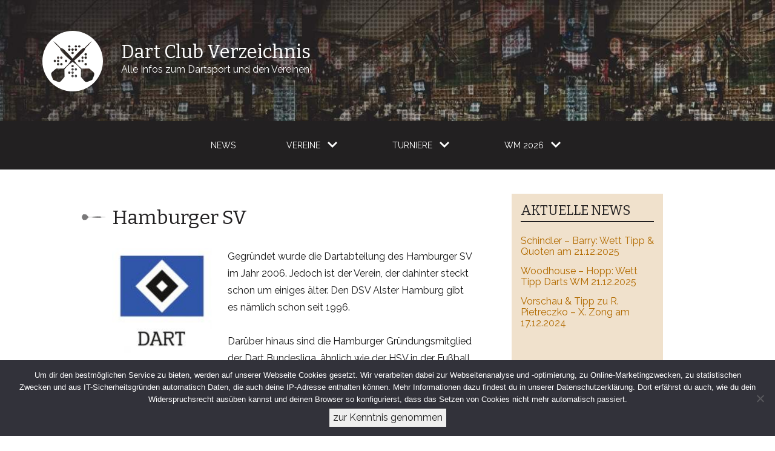

--- FILE ---
content_type: text/html; charset=UTF-8
request_url: https://www.dart-club.de/hamburger-sv/
body_size: 12708
content:
<!DOCTYPE html>
<html lang="de" class="no-js">
<head>
	<meta charset="UTF-8">
	<meta name="viewport" content="width=device-width, initial-scale=1">
	<link rel="profile" href="http://gmpg.org/xfn/11">
		        <script>
            var disableStr = 'ga-disable-';
            window[disableStr] = false;
            if (isGaDisableCookieSet()) {
                window[disableStr] = true;
            } else {
            	var gaCheckAttempts = 50;
                window.gaCheckTimer = setInterval(function () {
	                --gaCheckAttempts;
                    if (typeof ga !== 'undefined' && ga.hasOwnProperty('getAll') && ga.getAll().length) {
	                    clearInterval(window.gaCheckTimer);
	                    var gaUA = ga.getAll()[0].get('trackingId');
                        if (gaUA && disableStr.indexOf('UA') === -1) {
                            disableStr += gaUA;
                        }
                    }
                    if (!gaCheckAttempts) {
	                    clearInterval(window.gaCheckTimer);
                    }
                }, 500);
            }
            function gaOptout() {
                if (disableStr.indexOf('UA') > -1) {
                    document.cookie = disableStr + '=true; expires=Thu, 31 Dec 2099 23:59:59 UTC; path=/';
                    window[disableStr] = true;
                }
            }
            function isGaDisableCookieSet() {
                return document.cookie.match(/(ga-disable)-(UA)-(\d+)-(\d)=true/gmi) !== null;
            }
        </script>
        <script>
(function(html){html.className = html.className.replace(/\bno-js\b/,'js')})(document.documentElement);
//# sourceURL=twentysixteen_javascript_detection
</script>
<meta name='robots' content='index, follow, max-image-preview:large, max-snippet:-1, max-video-preview:-1' />

	<!-- This site is optimized with the Yoast SEO plugin v26.7 - https://yoast.com/wordpress/plugins/seo/ -->
	<title>Hamburger SV – alle Infos über die Dartsabteilung des HSV</title>
	<meta name="description" content="Der HSV ist vor allem für seine Fußballmannschaft berühmt – allerdings besitzt der Hamburger SV auch eine Darts Bundesliga Mannschaft." />
	<link rel="canonical" href="https://www.dart-club.de/hamburger-sv/" />
	<meta property="og:locale" content="de_DE" />
	<meta property="og:type" content="article" />
	<meta property="og:title" content="Hamburger SV – alle Infos über die Dartsabteilung des HSV" />
	<meta property="og:description" content="Der HSV ist vor allem für seine Fußballmannschaft berühmt – allerdings besitzt der Hamburger SV auch eine Darts Bundesliga Mannschaft." />
	<meta property="og:url" content="https://www.dart-club.de/hamburger-sv/" />
	<meta property="og:site_name" content="Dart Club Verzeichnis" />
	<meta property="article:modified_time" content="2017-05-26T07:25:11+00:00" />
	<meta property="og:image" content="https://www.dart-club.de/wp-content/uploads/sites/14/2017/02/hsv-dart.jpeg" />
	<meta name="twitter:card" content="summary_large_image" />
	<meta name="twitter:label1" content="Geschätzte Lesezeit" />
	<meta name="twitter:data1" content="1 Minute" />
	<script type="application/ld+json" class="yoast-schema-graph">{"@context":"https://schema.org","@graph":[{"@type":"WebPage","@id":"https://www.dart-club.de/hamburger-sv/","url":"https://www.dart-club.de/hamburger-sv/","name":"Hamburger SV – alle Infos über die Dartsabteilung des HSV","isPartOf":{"@id":"https://www.dart-club.de/#website"},"primaryImageOfPage":{"@id":"https://www.dart-club.de/hamburger-sv/#primaryimage"},"image":{"@id":"https://www.dart-club.de/hamburger-sv/#primaryimage"},"thumbnailUrl":"https://www.dart-club.de/wp-content/uploads/sites/14/2017/02/hsv-dart.jpeg","datePublished":"2017-02-28T15:46:17+00:00","dateModified":"2017-05-26T07:25:11+00:00","description":"Der HSV ist vor allem für seine Fußballmannschaft berühmt – allerdings besitzt der Hamburger SV auch eine Darts Bundesliga Mannschaft.","breadcrumb":{"@id":"https://www.dart-club.de/hamburger-sv/#breadcrumb"},"inLanguage":"de","potentialAction":[{"@type":"ReadAction","target":["https://www.dart-club.de/hamburger-sv/"]}]},{"@type":"ImageObject","inLanguage":"de","@id":"https://www.dart-club.de/hamburger-sv/#primaryimage","url":"https://www.dart-club.de/wp-content/uploads/sites/14/2017/02/hsv-dart.jpeg","contentUrl":"https://www.dart-club.de/wp-content/uploads/sites/14/2017/02/hsv-dart.jpeg","width":130,"height":136},{"@type":"BreadcrumbList","@id":"https://www.dart-club.de/hamburger-sv/#breadcrumb","itemListElement":[{"@type":"ListItem","position":1,"name":"Startseite","item":"https://www.dart-club.de/"},{"@type":"ListItem","position":2,"name":"Hamburger SV"}]},{"@type":"WebSite","@id":"https://www.dart-club.de/#website","url":"https://www.dart-club.de/","name":"Dart Club Verzeichnis","description":"Alle Infos zum Dartsport und den Vereinen!","potentialAction":[{"@type":"SearchAction","target":{"@type":"EntryPoint","urlTemplate":"https://www.dart-club.de/?s={search_term_string}"},"query-input":{"@type":"PropertyValueSpecification","valueRequired":true,"valueName":"search_term_string"}}],"inLanguage":"de"}]}</script>
	<!-- / Yoast SEO plugin. -->


<link rel="alternate" type="application/rss+xml" title="Dart Club Verzeichnis &raquo; Feed" href="https://www.dart-club.de/feed/" />
<link rel="alternate" type="application/rss+xml" title="Dart Club Verzeichnis &raquo; Kommentar-Feed" href="https://www.dart-club.de/comments/feed/" />
<link rel="alternate" title="oEmbed (JSON)" type="application/json+oembed" href="https://www.dart-club.de/wp-json/oembed/1.0/embed?url=https%3A%2F%2Fwww.dart-club.de%2Fhamburger-sv%2F" />
<link rel="alternate" title="oEmbed (XML)" type="text/xml+oembed" href="https://www.dart-club.de/wp-json/oembed/1.0/embed?url=https%3A%2F%2Fwww.dart-club.de%2Fhamburger-sv%2F&#038;format=xml" />
		<!-- This site uses the Google Analytics by MonsterInsights plugin v9.11.1 - Using Analytics tracking - https://www.monsterinsights.com/ -->
							<script src="//www.googletagmanager.com/gtag/js?id=G-JDQJVWVBEW"  data-cfasync="false" data-wpfc-render="false" async></script>
			<script data-cfasync="false" data-wpfc-render="false">
				var mi_version = '9.11.1';
				var mi_track_user = true;
				var mi_no_track_reason = '';
								var MonsterInsightsDefaultLocations = {"page_location":"https:\/\/www.dart-club.de\/hamburger-sv\/"};
								if ( typeof MonsterInsightsPrivacyGuardFilter === 'function' ) {
					var MonsterInsightsLocations = (typeof MonsterInsightsExcludeQuery === 'object') ? MonsterInsightsPrivacyGuardFilter( MonsterInsightsExcludeQuery ) : MonsterInsightsPrivacyGuardFilter( MonsterInsightsDefaultLocations );
				} else {
					var MonsterInsightsLocations = (typeof MonsterInsightsExcludeQuery === 'object') ? MonsterInsightsExcludeQuery : MonsterInsightsDefaultLocations;
				}

								var disableStrs = [
										'ga-disable-G-JDQJVWVBEW',
									];

				/* Function to detect opted out users */
				function __gtagTrackerIsOptedOut() {
					for (var index = 0; index < disableStrs.length; index++) {
						if (document.cookie.indexOf(disableStrs[index] + '=true') > -1) {
							return true;
						}
					}

					return false;
				}

				/* Disable tracking if the opt-out cookie exists. */
				if (__gtagTrackerIsOptedOut()) {
					for (var index = 0; index < disableStrs.length; index++) {
						window[disableStrs[index]] = true;
					}
				}

				/* Opt-out function */
				function __gtagTrackerOptout() {
					for (var index = 0; index < disableStrs.length; index++) {
						document.cookie = disableStrs[index] + '=true; expires=Thu, 31 Dec 2099 23:59:59 UTC; path=/';
						window[disableStrs[index]] = true;
					}
				}

				if ('undefined' === typeof gaOptout) {
					function gaOptout() {
						__gtagTrackerOptout();
					}
				}
								window.dataLayer = window.dataLayer || [];

				window.MonsterInsightsDualTracker = {
					helpers: {},
					trackers: {},
				};
				if (mi_track_user) {
					function __gtagDataLayer() {
						dataLayer.push(arguments);
					}

					function __gtagTracker(type, name, parameters) {
						if (!parameters) {
							parameters = {};
						}

						if (parameters.send_to) {
							__gtagDataLayer.apply(null, arguments);
							return;
						}

						if (type === 'event') {
														parameters.send_to = monsterinsights_frontend.v4_id;
							var hookName = name;
							if (typeof parameters['event_category'] !== 'undefined') {
								hookName = parameters['event_category'] + ':' + name;
							}

							if (typeof MonsterInsightsDualTracker.trackers[hookName] !== 'undefined') {
								MonsterInsightsDualTracker.trackers[hookName](parameters);
							} else {
								__gtagDataLayer('event', name, parameters);
							}
							
						} else {
							__gtagDataLayer.apply(null, arguments);
						}
					}

					__gtagTracker('js', new Date());
					__gtagTracker('set', {
						'developer_id.dZGIzZG': true,
											});
					if ( MonsterInsightsLocations.page_location ) {
						__gtagTracker('set', MonsterInsightsLocations);
					}
										__gtagTracker('config', 'G-JDQJVWVBEW', {"forceSSL":"true","anonymize_ip":"true"} );
										window.gtag = __gtagTracker;										(function () {
						/* https://developers.google.com/analytics/devguides/collection/analyticsjs/ */
						/* ga and __gaTracker compatibility shim. */
						var noopfn = function () {
							return null;
						};
						var newtracker = function () {
							return new Tracker();
						};
						var Tracker = function () {
							return null;
						};
						var p = Tracker.prototype;
						p.get = noopfn;
						p.set = noopfn;
						p.send = function () {
							var args = Array.prototype.slice.call(arguments);
							args.unshift('send');
							__gaTracker.apply(null, args);
						};
						var __gaTracker = function () {
							var len = arguments.length;
							if (len === 0) {
								return;
							}
							var f = arguments[len - 1];
							if (typeof f !== 'object' || f === null || typeof f.hitCallback !== 'function') {
								if ('send' === arguments[0]) {
									var hitConverted, hitObject = false, action;
									if ('event' === arguments[1]) {
										if ('undefined' !== typeof arguments[3]) {
											hitObject = {
												'eventAction': arguments[3],
												'eventCategory': arguments[2],
												'eventLabel': arguments[4],
												'value': arguments[5] ? arguments[5] : 1,
											}
										}
									}
									if ('pageview' === arguments[1]) {
										if ('undefined' !== typeof arguments[2]) {
											hitObject = {
												'eventAction': 'page_view',
												'page_path': arguments[2],
											}
										}
									}
									if (typeof arguments[2] === 'object') {
										hitObject = arguments[2];
									}
									if (typeof arguments[5] === 'object') {
										Object.assign(hitObject, arguments[5]);
									}
									if ('undefined' !== typeof arguments[1].hitType) {
										hitObject = arguments[1];
										if ('pageview' === hitObject.hitType) {
											hitObject.eventAction = 'page_view';
										}
									}
									if (hitObject) {
										action = 'timing' === arguments[1].hitType ? 'timing_complete' : hitObject.eventAction;
										hitConverted = mapArgs(hitObject);
										__gtagTracker('event', action, hitConverted);
									}
								}
								return;
							}

							function mapArgs(args) {
								var arg, hit = {};
								var gaMap = {
									'eventCategory': 'event_category',
									'eventAction': 'event_action',
									'eventLabel': 'event_label',
									'eventValue': 'event_value',
									'nonInteraction': 'non_interaction',
									'timingCategory': 'event_category',
									'timingVar': 'name',
									'timingValue': 'value',
									'timingLabel': 'event_label',
									'page': 'page_path',
									'location': 'page_location',
									'title': 'page_title',
									'referrer' : 'page_referrer',
								};
								for (arg in args) {
																		if (!(!args.hasOwnProperty(arg) || !gaMap.hasOwnProperty(arg))) {
										hit[gaMap[arg]] = args[arg];
									} else {
										hit[arg] = args[arg];
									}
								}
								return hit;
							}

							try {
								f.hitCallback();
							} catch (ex) {
							}
						};
						__gaTracker.create = newtracker;
						__gaTracker.getByName = newtracker;
						__gaTracker.getAll = function () {
							return [];
						};
						__gaTracker.remove = noopfn;
						__gaTracker.loaded = true;
						window['__gaTracker'] = __gaTracker;
					})();
									} else {
										console.log("");
					(function () {
						function __gtagTracker() {
							return null;
						}

						window['__gtagTracker'] = __gtagTracker;
						window['gtag'] = __gtagTracker;
					})();
									}
			</script>
							<!-- / Google Analytics by MonsterInsights -->
		<style id='wp-img-auto-sizes-contain-inline-css'>
img:is([sizes=auto i],[sizes^="auto," i]){contain-intrinsic-size:3000px 1500px}
/*# sourceURL=wp-img-auto-sizes-contain-inline-css */
</style>
<style id='wp-emoji-styles-inline-css'>

	img.wp-smiley, img.emoji {
		display: inline !important;
		border: none !important;
		box-shadow: none !important;
		height: 1em !important;
		width: 1em !important;
		margin: 0 0.07em !important;
		vertical-align: -0.1em !important;
		background: none !important;
		padding: 0 !important;
	}
/*# sourceURL=wp-emoji-styles-inline-css */
</style>
<style id='wp-block-library-inline-css'>
:root{--wp-block-synced-color:#7a00df;--wp-block-synced-color--rgb:122,0,223;--wp-bound-block-color:var(--wp-block-synced-color);--wp-editor-canvas-background:#ddd;--wp-admin-theme-color:#007cba;--wp-admin-theme-color--rgb:0,124,186;--wp-admin-theme-color-darker-10:#006ba1;--wp-admin-theme-color-darker-10--rgb:0,107,160.5;--wp-admin-theme-color-darker-20:#005a87;--wp-admin-theme-color-darker-20--rgb:0,90,135;--wp-admin-border-width-focus:2px}@media (min-resolution:192dpi){:root{--wp-admin-border-width-focus:1.5px}}.wp-element-button{cursor:pointer}:root .has-very-light-gray-background-color{background-color:#eee}:root .has-very-dark-gray-background-color{background-color:#313131}:root .has-very-light-gray-color{color:#eee}:root .has-very-dark-gray-color{color:#313131}:root .has-vivid-green-cyan-to-vivid-cyan-blue-gradient-background{background:linear-gradient(135deg,#00d084,#0693e3)}:root .has-purple-crush-gradient-background{background:linear-gradient(135deg,#34e2e4,#4721fb 50%,#ab1dfe)}:root .has-hazy-dawn-gradient-background{background:linear-gradient(135deg,#faaca8,#dad0ec)}:root .has-subdued-olive-gradient-background{background:linear-gradient(135deg,#fafae1,#67a671)}:root .has-atomic-cream-gradient-background{background:linear-gradient(135deg,#fdd79a,#004a59)}:root .has-nightshade-gradient-background{background:linear-gradient(135deg,#330968,#31cdcf)}:root .has-midnight-gradient-background{background:linear-gradient(135deg,#020381,#2874fc)}:root{--wp--preset--font-size--normal:16px;--wp--preset--font-size--huge:42px}.has-regular-font-size{font-size:1em}.has-larger-font-size{font-size:2.625em}.has-normal-font-size{font-size:var(--wp--preset--font-size--normal)}.has-huge-font-size{font-size:var(--wp--preset--font-size--huge)}.has-text-align-center{text-align:center}.has-text-align-left{text-align:left}.has-text-align-right{text-align:right}.has-fit-text{white-space:nowrap!important}#end-resizable-editor-section{display:none}.aligncenter{clear:both}.items-justified-left{justify-content:flex-start}.items-justified-center{justify-content:center}.items-justified-right{justify-content:flex-end}.items-justified-space-between{justify-content:space-between}.screen-reader-text{border:0;clip-path:inset(50%);height:1px;margin:-1px;overflow:hidden;padding:0;position:absolute;width:1px;word-wrap:normal!important}.screen-reader-text:focus{background-color:#ddd;clip-path:none;color:#444;display:block;font-size:1em;height:auto;left:5px;line-height:normal;padding:15px 23px 14px;text-decoration:none;top:5px;width:auto;z-index:100000}html :where(.has-border-color){border-style:solid}html :where([style*=border-top-color]){border-top-style:solid}html :where([style*=border-right-color]){border-right-style:solid}html :where([style*=border-bottom-color]){border-bottom-style:solid}html :where([style*=border-left-color]){border-left-style:solid}html :where([style*=border-width]){border-style:solid}html :where([style*=border-top-width]){border-top-style:solid}html :where([style*=border-right-width]){border-right-style:solid}html :where([style*=border-bottom-width]){border-bottom-style:solid}html :where([style*=border-left-width]){border-left-style:solid}html :where(img[class*=wp-image-]){height:auto;max-width:100%}:where(figure){margin:0 0 1em}html :where(.is-position-sticky){--wp-admin--admin-bar--position-offset:var(--wp-admin--admin-bar--height,0px)}@media screen and (max-width:600px){html :where(.is-position-sticky){--wp-admin--admin-bar--position-offset:0px}}

/*# sourceURL=wp-block-library-inline-css */
</style><style id='global-styles-inline-css'>
:root{--wp--preset--aspect-ratio--square: 1;--wp--preset--aspect-ratio--4-3: 4/3;--wp--preset--aspect-ratio--3-4: 3/4;--wp--preset--aspect-ratio--3-2: 3/2;--wp--preset--aspect-ratio--2-3: 2/3;--wp--preset--aspect-ratio--16-9: 16/9;--wp--preset--aspect-ratio--9-16: 9/16;--wp--preset--color--black: #000000;--wp--preset--color--cyan-bluish-gray: #abb8c3;--wp--preset--color--white: #fff;--wp--preset--color--pale-pink: #f78da7;--wp--preset--color--vivid-red: #cf2e2e;--wp--preset--color--luminous-vivid-orange: #ff6900;--wp--preset--color--luminous-vivid-amber: #fcb900;--wp--preset--color--light-green-cyan: #7bdcb5;--wp--preset--color--vivid-green-cyan: #00d084;--wp--preset--color--pale-cyan-blue: #8ed1fc;--wp--preset--color--vivid-cyan-blue: #0693e3;--wp--preset--color--vivid-purple: #9b51e0;--wp--preset--color--dark-gray: #1a1a1a;--wp--preset--color--medium-gray: #686868;--wp--preset--color--light-gray: #e5e5e5;--wp--preset--color--blue-gray: #4d545c;--wp--preset--color--bright-blue: #007acc;--wp--preset--color--light-blue: #9adffd;--wp--preset--color--dark-brown: #402b30;--wp--preset--color--medium-brown: #774e24;--wp--preset--color--dark-red: #640c1f;--wp--preset--color--bright-red: #ff675f;--wp--preset--color--yellow: #ffef8e;--wp--preset--gradient--vivid-cyan-blue-to-vivid-purple: linear-gradient(135deg,rgb(6,147,227) 0%,rgb(155,81,224) 100%);--wp--preset--gradient--light-green-cyan-to-vivid-green-cyan: linear-gradient(135deg,rgb(122,220,180) 0%,rgb(0,208,130) 100%);--wp--preset--gradient--luminous-vivid-amber-to-luminous-vivid-orange: linear-gradient(135deg,rgb(252,185,0) 0%,rgb(255,105,0) 100%);--wp--preset--gradient--luminous-vivid-orange-to-vivid-red: linear-gradient(135deg,rgb(255,105,0) 0%,rgb(207,46,46) 100%);--wp--preset--gradient--very-light-gray-to-cyan-bluish-gray: linear-gradient(135deg,rgb(238,238,238) 0%,rgb(169,184,195) 100%);--wp--preset--gradient--cool-to-warm-spectrum: linear-gradient(135deg,rgb(74,234,220) 0%,rgb(151,120,209) 20%,rgb(207,42,186) 40%,rgb(238,44,130) 60%,rgb(251,105,98) 80%,rgb(254,248,76) 100%);--wp--preset--gradient--blush-light-purple: linear-gradient(135deg,rgb(255,206,236) 0%,rgb(152,150,240) 100%);--wp--preset--gradient--blush-bordeaux: linear-gradient(135deg,rgb(254,205,165) 0%,rgb(254,45,45) 50%,rgb(107,0,62) 100%);--wp--preset--gradient--luminous-dusk: linear-gradient(135deg,rgb(255,203,112) 0%,rgb(199,81,192) 50%,rgb(65,88,208) 100%);--wp--preset--gradient--pale-ocean: linear-gradient(135deg,rgb(255,245,203) 0%,rgb(182,227,212) 50%,rgb(51,167,181) 100%);--wp--preset--gradient--electric-grass: linear-gradient(135deg,rgb(202,248,128) 0%,rgb(113,206,126) 100%);--wp--preset--gradient--midnight: linear-gradient(135deg,rgb(2,3,129) 0%,rgb(40,116,252) 100%);--wp--preset--font-size--small: 13px;--wp--preset--font-size--medium: 20px;--wp--preset--font-size--large: 36px;--wp--preset--font-size--x-large: 42px;--wp--preset--spacing--20: 0.44rem;--wp--preset--spacing--30: 0.67rem;--wp--preset--spacing--40: 1rem;--wp--preset--spacing--50: 1.5rem;--wp--preset--spacing--60: 2.25rem;--wp--preset--spacing--70: 3.38rem;--wp--preset--spacing--80: 5.06rem;--wp--preset--shadow--natural: 6px 6px 9px rgba(0, 0, 0, 0.2);--wp--preset--shadow--deep: 12px 12px 50px rgba(0, 0, 0, 0.4);--wp--preset--shadow--sharp: 6px 6px 0px rgba(0, 0, 0, 0.2);--wp--preset--shadow--outlined: 6px 6px 0px -3px rgb(255, 255, 255), 6px 6px rgb(0, 0, 0);--wp--preset--shadow--crisp: 6px 6px 0px rgb(0, 0, 0);}:where(.is-layout-flex){gap: 0.5em;}:where(.is-layout-grid){gap: 0.5em;}body .is-layout-flex{display: flex;}.is-layout-flex{flex-wrap: wrap;align-items: center;}.is-layout-flex > :is(*, div){margin: 0;}body .is-layout-grid{display: grid;}.is-layout-grid > :is(*, div){margin: 0;}:where(.wp-block-columns.is-layout-flex){gap: 2em;}:where(.wp-block-columns.is-layout-grid){gap: 2em;}:where(.wp-block-post-template.is-layout-flex){gap: 1.25em;}:where(.wp-block-post-template.is-layout-grid){gap: 1.25em;}.has-black-color{color: var(--wp--preset--color--black) !important;}.has-cyan-bluish-gray-color{color: var(--wp--preset--color--cyan-bluish-gray) !important;}.has-white-color{color: var(--wp--preset--color--white) !important;}.has-pale-pink-color{color: var(--wp--preset--color--pale-pink) !important;}.has-vivid-red-color{color: var(--wp--preset--color--vivid-red) !important;}.has-luminous-vivid-orange-color{color: var(--wp--preset--color--luminous-vivid-orange) !important;}.has-luminous-vivid-amber-color{color: var(--wp--preset--color--luminous-vivid-amber) !important;}.has-light-green-cyan-color{color: var(--wp--preset--color--light-green-cyan) !important;}.has-vivid-green-cyan-color{color: var(--wp--preset--color--vivid-green-cyan) !important;}.has-pale-cyan-blue-color{color: var(--wp--preset--color--pale-cyan-blue) !important;}.has-vivid-cyan-blue-color{color: var(--wp--preset--color--vivid-cyan-blue) !important;}.has-vivid-purple-color{color: var(--wp--preset--color--vivid-purple) !important;}.has-black-background-color{background-color: var(--wp--preset--color--black) !important;}.has-cyan-bluish-gray-background-color{background-color: var(--wp--preset--color--cyan-bluish-gray) !important;}.has-white-background-color{background-color: var(--wp--preset--color--white) !important;}.has-pale-pink-background-color{background-color: var(--wp--preset--color--pale-pink) !important;}.has-vivid-red-background-color{background-color: var(--wp--preset--color--vivid-red) !important;}.has-luminous-vivid-orange-background-color{background-color: var(--wp--preset--color--luminous-vivid-orange) !important;}.has-luminous-vivid-amber-background-color{background-color: var(--wp--preset--color--luminous-vivid-amber) !important;}.has-light-green-cyan-background-color{background-color: var(--wp--preset--color--light-green-cyan) !important;}.has-vivid-green-cyan-background-color{background-color: var(--wp--preset--color--vivid-green-cyan) !important;}.has-pale-cyan-blue-background-color{background-color: var(--wp--preset--color--pale-cyan-blue) !important;}.has-vivid-cyan-blue-background-color{background-color: var(--wp--preset--color--vivid-cyan-blue) !important;}.has-vivid-purple-background-color{background-color: var(--wp--preset--color--vivid-purple) !important;}.has-black-border-color{border-color: var(--wp--preset--color--black) !important;}.has-cyan-bluish-gray-border-color{border-color: var(--wp--preset--color--cyan-bluish-gray) !important;}.has-white-border-color{border-color: var(--wp--preset--color--white) !important;}.has-pale-pink-border-color{border-color: var(--wp--preset--color--pale-pink) !important;}.has-vivid-red-border-color{border-color: var(--wp--preset--color--vivid-red) !important;}.has-luminous-vivid-orange-border-color{border-color: var(--wp--preset--color--luminous-vivid-orange) !important;}.has-luminous-vivid-amber-border-color{border-color: var(--wp--preset--color--luminous-vivid-amber) !important;}.has-light-green-cyan-border-color{border-color: var(--wp--preset--color--light-green-cyan) !important;}.has-vivid-green-cyan-border-color{border-color: var(--wp--preset--color--vivid-green-cyan) !important;}.has-pale-cyan-blue-border-color{border-color: var(--wp--preset--color--pale-cyan-blue) !important;}.has-vivid-cyan-blue-border-color{border-color: var(--wp--preset--color--vivid-cyan-blue) !important;}.has-vivid-purple-border-color{border-color: var(--wp--preset--color--vivid-purple) !important;}.has-vivid-cyan-blue-to-vivid-purple-gradient-background{background: var(--wp--preset--gradient--vivid-cyan-blue-to-vivid-purple) !important;}.has-light-green-cyan-to-vivid-green-cyan-gradient-background{background: var(--wp--preset--gradient--light-green-cyan-to-vivid-green-cyan) !important;}.has-luminous-vivid-amber-to-luminous-vivid-orange-gradient-background{background: var(--wp--preset--gradient--luminous-vivid-amber-to-luminous-vivid-orange) !important;}.has-luminous-vivid-orange-to-vivid-red-gradient-background{background: var(--wp--preset--gradient--luminous-vivid-orange-to-vivid-red) !important;}.has-very-light-gray-to-cyan-bluish-gray-gradient-background{background: var(--wp--preset--gradient--very-light-gray-to-cyan-bluish-gray) !important;}.has-cool-to-warm-spectrum-gradient-background{background: var(--wp--preset--gradient--cool-to-warm-spectrum) !important;}.has-blush-light-purple-gradient-background{background: var(--wp--preset--gradient--blush-light-purple) !important;}.has-blush-bordeaux-gradient-background{background: var(--wp--preset--gradient--blush-bordeaux) !important;}.has-luminous-dusk-gradient-background{background: var(--wp--preset--gradient--luminous-dusk) !important;}.has-pale-ocean-gradient-background{background: var(--wp--preset--gradient--pale-ocean) !important;}.has-electric-grass-gradient-background{background: var(--wp--preset--gradient--electric-grass) !important;}.has-midnight-gradient-background{background: var(--wp--preset--gradient--midnight) !important;}.has-small-font-size{font-size: var(--wp--preset--font-size--small) !important;}.has-medium-font-size{font-size: var(--wp--preset--font-size--medium) !important;}.has-large-font-size{font-size: var(--wp--preset--font-size--large) !important;}.has-x-large-font-size{font-size: var(--wp--preset--font-size--x-large) !important;}
/*# sourceURL=global-styles-inline-css */
</style>

<style id='classic-theme-styles-inline-css'>
/*! This file is auto-generated */
.wp-block-button__link{color:#fff;background-color:#32373c;border-radius:9999px;box-shadow:none;text-decoration:none;padding:calc(.667em + 2px) calc(1.333em + 2px);font-size:1.125em}.wp-block-file__button{background:#32373c;color:#fff;text-decoration:none}
/*# sourceURL=/wp-includes/css/classic-themes.min.css */
</style>
<link rel='stylesheet' id='cookie-notice-front-css' href='https://www.dart-club.de/wp-content/plugins/cookie-notice/css/front.min.css?ver=2.5.11' media='all' />
<link rel='stylesheet' id='cookie-notice-css-legal-extension-css' href='https://www.dart-club.de/wp-content/plugins/e2_legal/includes/../public/css/cookie_notice.css?ver=6.9' media='all' />
<link rel='stylesheet' id='e2_legal-css' href='https://www.dart-club.de/wp-content/plugins/e2_legal/public/css/e2_legal-public.css?ver=1.0.9' media='all' />
<link rel='stylesheet' id='twentysixteen-style-css' href='https://www.dart-club.de/wp-content/themes/dartclub/style.css?ver=20251202' media='all' />
<link rel='stylesheet' id='twentysixteen-block-style-css' href='https://www.dart-club.de/wp-content/themes/twentysixteen/css/blocks.css?ver=20240817' media='all' />
<script src="https://www.dart-club.de/wp-content/plugins/e2_legal/public/js/bots.js?ver=1.0.9" id="e2_legal_bots-js"></script>
<script src="https://www.dart-club.de/wp-includes/js/jquery/jquery.min.js?ver=3.7.1" id="jquery-core-js"></script>
<script src="https://www.dart-club.de/wp-includes/js/jquery/jquery-migrate.min.js?ver=3.4.1" id="jquery-migrate-js"></script>
<script src="https://www.dart-club.de/wp-content/plugins/e2_legal/includes/../public/js/check_cookie_notice_version.js?ver=6.9" id="e2-legal-version-check-js"></script>
<script id="e2-legal-cookie-notice-js-extra">
var cnAdditionalArgs = {"ajaxurl":"https://www.dart-club.de/wp-admin/admin-ajax.php","accept":"Zustimmen","accepted":"Zugestimmt","deny":"Ablehnen","denied":"Abgelehnt"};
//# sourceURL=e2-legal-cookie-notice-js-extra
</script>
<script src="https://www.dart-club.de/wp-content/plugins/e2_legal/includes/../public/js/cookie_notice.js?ver=6.9" id="e2-legal-cookie-notice-js"></script>
<script src="https://www.dart-club.de/wp-content/plugins/google-analytics-for-wordpress/assets/js/frontend-gtag.min.js?ver=9.11.1" id="monsterinsights-frontend-script-js" async data-wp-strategy="async"></script>
<script data-cfasync="false" data-wpfc-render="false" id='monsterinsights-frontend-script-js-extra'>var monsterinsights_frontend = {"js_events_tracking":"true","download_extensions":"doc,pdf,ppt,zip,xls,docx,pptx,xlsx","inbound_paths":"[]","home_url":"https:\/\/www.dart-club.de","hash_tracking":"false","v4_id":"G-JDQJVWVBEW"};</script>
<script id="cookie-notice-front-js-before">
var cnArgs = {"ajaxUrl":"https:\/\/www.dart-club.de\/wp-admin\/admin-ajax.php","nonce":"cf5b20c07d","hideEffect":"fade","position":"bottom","onScroll":false,"onScrollOffset":100,"onClick":false,"cookieName":"cookie_notice_accepted","cookieTime":15811200,"cookieTimeRejected":2592000,"globalCookie":false,"redirection":false,"cache":false,"revokeCookies":false,"revokeCookiesOpt":"automatic"};

//# sourceURL=cookie-notice-front-js-before
</script>
<script src="https://www.dart-club.de/wp-content/plugins/cookie-notice/js/front.min.js?ver=2.5.11" id="cookie-notice-front-js"></script>
<script id="twentysixteen-script-js-extra">
var screenReaderText = {"expand":"Untermen\u00fc \u00f6ffnen","collapse":"Untermen\u00fc schlie\u00dfen"};
//# sourceURL=twentysixteen-script-js-extra
</script>
<script src="https://www.dart-club.de/wp-content/themes/twentysixteen/js/functions.js?ver=20230629" id="twentysixteen-script-js" defer data-wp-strategy="defer"></script>
<link rel="https://api.w.org/" href="https://www.dart-club.de/wp-json/" /><link rel="alternate" title="JSON" type="application/json" href="https://www.dart-club.de/wp-json/wp/v2/pages/426" /><link rel="EditURI" type="application/rsd+xml" title="RSD" href="https://www.dart-club.de/xmlrpc.php?rsd" />
<meta name="generator" content="WordPress 6.9" />
<link rel='shortlink' href='https://www.dart-club.de/?p=426' />
<!-- All in one Favicon 4.8 --><link rel="icon" href="https://www.dart-club.de/wp-content/uploads/sites/14/2017/01/dart-logo_dark-150x150.png" sizes="32x32" />
<link rel="icon" href="https://www.dart-club.de/wp-content/uploads/sites/14/2017/01/dart-logo_dark.png" sizes="192x192" />
<link rel="apple-touch-icon" href="https://www.dart-club.de/wp-content/uploads/sites/14/2017/01/dart-logo_dark.png" />
<meta name="msapplication-TileImage" content="https://www.dart-club.de/wp-content/uploads/sites/14/2017/01/dart-logo_dark.png" />
	<link href="https://fonts.googleapis.com/css?family=Bitter:400,400i|Raleway:300,400,500,700" rel="stylesheet">
</head>
<body class="wp-singular page-template-default page page-id-426 wp-embed-responsive wp-theme-twentysixteen wp-child-theme-dartclub cookies-not-set group-blog no-sidebar">
<div id="page" class="site">
	<div class="site-inner">
		<a class="skip-link screen-reader-text" href="#content">Zum Inhalt springen</a>

		<header id="masthead" class="site-header" role="banner">
			<div class="site-header-main">
				<div class="site-branding">
					
											<p class="site-title"><a href="https://www.dart-club.de/" rel="home" class="fonticon dart_logo"><span>Dart Club Verzeichnis</span></a></p>
											<p class="site-description">Alle Infos zum Dartsport und den Vereinen!</p>
									</div><!-- .site-branding -->

									<button id="menu-toggle" class="menu-toggle"><span>Menü</span></button>

					<div id="site-header-menu" class="site-header-menu">
													<nav id="site-navigation" class="main-navigation" role="navigation" aria-label="Primäres Menü">
								<div class="menu-main-container"><ul id="menu-main" class="primary-menu"><li id="menu-item-298" class="menu-item menu-item-type-taxonomy menu-item-object-category menu-item-298"><a href="https://www.dart-club.de/news/">News</a></li>
<li id="menu-item-346" class="menu-item menu-item-type-post_type menu-item-object-page menu-item-has-children menu-item-346"><a href="https://www.dart-club.de/dart-vereine/">Vereine</a>
<ul class="sub-menu">
	<li id="menu-item-347" class="menu-item menu-item-type-post_type menu-item-object-page menu-item-347"><a href="https://www.dart-club.de/bundesliga/">Darts Bundesliga</a></li>
	<li id="menu-item-345" class="menu-item menu-item-type-post_type menu-item-object-page menu-item-345"><a href="https://www.dart-club.de/vereine-in-deiner-naehe/">Vereine in deiner Nähe</a></li>
</ul>
</li>
<li id="menu-item-59" class="menu-item menu-item-type-post_type menu-item-object-page menu-item-has-children menu-item-59"><a href="https://www.dart-club.de/turniere/">Turniere</a>
<ul class="sub-menu">
	<li id="menu-item-323" class="menu-item menu-item-type-post_type menu-item-object-page menu-item-323"><a href="https://www.dart-club.de/european-darts-tour/">European Darts Tour</a></li>
	<li id="menu-item-91" class="menu-item menu-item-type-post_type menu-item-object-page menu-item-91"><a href="https://www.dart-club.de/pdc-pro-tour/">PDC Pro Tour</a></li>
	<li id="menu-item-324" class="menu-item menu-item-type-post_type menu-item-object-page menu-item-324"><a href="https://www.dart-club.de/ddv/">DDV Turniere</a></li>
	<li id="menu-item-684" class="menu-item menu-item-type-post_type menu-item-object-page menu-item-684"><a href="https://www.dart-club.de/european-darts-championships/">Dart EM</a></li>
	<li id="menu-item-695" class="menu-item menu-item-type-post_type menu-item-object-page menu-item-695"><a href="https://www.dart-club.de/world-darts-matchplay/">World Darts Matchplay</a></li>
</ul>
</li>
<li id="menu-item-61" class="menu-item menu-item-type-post_type menu-item-object-page menu-item-has-children menu-item-61"><a href="https://www.dart-club.de/wm/">WM 2026</a>
<ul class="sub-menu">
	<li id="menu-item-62" class="menu-item menu-item-type-post_type menu-item-object-page menu-item-62"><a href="https://www.dart-club.de/wm-spielplan/">Spielplan</a></li>
	<li id="menu-item-65" class="menu-item menu-item-type-post_type menu-item-object-page menu-item-65"><a href="https://www.dart-club.de/wm-ergebnisse/">frühere Ergebnisse</a></li>
	<li id="menu-item-66" class="menu-item menu-item-type-post_type menu-item-object-page menu-item-66"><a href="https://www.dart-club.de/weltmeister/">alle Weltmeister</a></li>
	<li id="menu-item-654" class="menu-item menu-item-type-post_type menu-item-object-page menu-item-654"><a href="https://www.dart-club.de/wetten/">Wetten</a></li>
	<li id="menu-item-1634" class="menu-item menu-item-type-post_type menu-item-object-page menu-item-1634"><a href="https://www.dart-club.de/wetten/quotenboost/">Quotenboosts</a></li>
	<li id="menu-item-1459" class="menu-item menu-item-type-post_type menu-item-object-page menu-item-1459"><a href="https://www.dart-club.de/wetten/tipps-prognosen/">Tipps</a></li>
</ul>
</li>
</ul></div>							</nav><!-- .main-navigation -->
						
					</div><!-- .site-header-menu -->
							</div><!-- .site-header-main -->

					</header><!-- .site-header -->

		<div id="content" class="site-content">

<div id="primary" class="content-area">
	<main id="main" class="site-main">
		
<article id="post-426" class="post-426 page type-page status-publish hentry">
	<header class="entry-header">
		<h1 class="entry-title">Hamburger SV</h1>	</header><!-- .entry-header -->

	
	<div class="entry-content">
		<p><img decoding="async" class=" wp-image-427 alignleft" src="https://www.dart-club.de/wp-content/uploads/sites/14/2017/02/hsv-dart.jpeg" alt="" width="165" height="173" />Gegründet wurde die Dartabteilung des Hamburger SV im Jahr 2006. Jedoch ist der Verein, der dahinter steckt schon um einiges älter. Den DSV Alster Hamburg gibt es nämlich schon seit 1996.</p>
<p>Darüber hinaus sind die Hamburger Gründungsmitglied der Dart Bundesliga, ähnlich wie der HSV in der Fußball Bundesliga. Anders als die Fußballabteilung sind die Darter jedoch schon abgestiegen. Konnten es allerdings wieder gut machen und schafften den Weg zurück in die höchste deutsche Spielklasse – zuletzt im Jahr 2014. Den Übertritt in den großen HSV machten die Alsterer, damit ihrem Sport eine größere Plattform geboten werden konnte.</p>
<p>&nbsp;</p>
<p>Spielstätte:</p>
<p>Enjoy Darts<br />
Haldesdorfer Straße 52<br />
22179 Hamburg-Bramfeld<br />
Tel: 040 &#8211; 98 26 45 61</p>
<p><a href="http://www.hsv-dart.de">www.hsv-dart.de</a></p>
<p>Hier gibt es noch mehr Infos über die Clubs der <a href="https://www.dart-club.de/bundesliga/">Darts Bundesliga</a></p>
	</div><!-- .entry-content -->

	
</article><!-- #post-## -->

	</main><!-- .site-main -->

	
</div><!-- .content-area -->


	<aside id="secondary" class="sidebar widget-area" role="complementary">
		<aside id="listcategorypostswidget-2" class="widget widget_listcategorypostswidget"><div class="widget-title-wrap"><span class="widget-title">Aktuelle News</span></div><ul class="lcp_catlist" id="lcp_instance_listcategorypostswidget-2"><li><a href="https://www.dart-club.de/news/tipp-schindler-barry-21-12-2025/">Schindler &#8211; Barry: Wett Tipp &#038; Quoten am 21.12.2025</a></li><li><a href="https://www.dart-club.de/news/tipp-woodhouse-hopp-21-12-2025/">Woodhouse &#8211; Hopp: Wett Tipp Darts WM 21.12.2025</a></li><li><a href="https://www.dart-club.de/news/tipp-pietreczko-zong-17-12-2024/">Vorschau &#038; Tipp zu R. Pietreczko &#8211; X. Zong am 17.12.2024</a></li></ul></aside><aside id="nav_menu-3" class="widget widget_nav_menu"><div class="widget-title-wrap"><span class="widget-title">PDC Turniere</span></div><nav class="menu-pdc-turniere-container" aria-label="PDC Turniere"><ul id="menu-pdc-turniere" class="menu"><li id="menu-item-283" class="menu-item menu-item-type-post_type menu-item-object-page menu-item-283"><a href="https://www.dart-club.de/premier-league/">Premier League</a></li>
<li id="menu-item-282" class="menu-item menu-item-type-post_type menu-item-object-page menu-item-282"><a href="https://www.dart-club.de/uk-open/">UK Open</a></li>
<li id="menu-item-280" class="menu-item menu-item-type-post_type menu-item-object-page menu-item-280"><a href="https://www.dart-club.de/european-darts-tour/">European Darts Tour</a></li>
<li id="menu-item-281" class="menu-item menu-item-type-post_type menu-item-object-page menu-item-281"><a href="https://www.dart-club.de/pdc-pro-tour/">Pro Tour</a></li>
<li id="menu-item-277" class="menu-item menu-item-type-post_type menu-item-object-page menu-item-277"><a href="https://www.dart-club.de/pdc-development-tour/">Development Tour</a></li>
<li id="menu-item-278" class="menu-item menu-item-type-post_type menu-item-object-page menu-item-278"><a href="https://www.dart-club.de/pdc-challenge-tour/">Challenge Tour</a></li>
<li id="menu-item-279" class="menu-item menu-item-type-post_type menu-item-object-page menu-item-279"><a href="https://www.dart-club.de/uk-open-qualifiers/">UK Open Qualifiers</a></li>
<li id="menu-item-512" class="menu-item menu-item-type-post_type menu-item-object-page menu-item-512"><a href="https://www.dart-club.de/grand-slam-of-darts/">Grand Slam of Darts</a></li>
</ul></nav></aside><aside id="nav_menu-5" class="widget widget_nav_menu"><div class="widget-title-wrap"><span class="widget-title">DDV Turniere</span></div><nav class="menu-ddv-turniere-container" aria-label="DDV Turniere"><ul id="menu-ddv-turniere" class="menu"><li id="menu-item-284" class="menu-item menu-item-type-post_type menu-item-object-page menu-item-284"><a href="https://www.dart-club.de/bulls-german-open/">Bull’s German Open</a></li>
<li id="menu-item-285" class="menu-item menu-item-type-post_type menu-item-object-page menu-item-285"><a href="https://www.dart-club.de/german-gold-cup/">German Gold Cup</a></li>
<li id="menu-item-409" class="menu-item menu-item-type-post_type menu-item-object-page menu-item-409"><a href="https://www.dart-club.de/dortmund-open/">Dortmund Open</a></li>
</ul></nav></aside><aside id="nav_menu-4" class="widget widget_nav_menu"><div class="widget-title-wrap"><span class="widget-title">Alles zur Ausrüstung</span></div><nav class="menu-darts-ausruestung-container" aria-label="Alles zur Ausrüstung"><ul id="menu-darts-ausruestung" class="menu"><li id="menu-item-276" class="menu-item menu-item-type-post_type menu-item-object-page menu-item-276"><a href="https://www.dart-club.de/dartscheibe/">Dartscheibe</a></li>
<li id="menu-item-274" class="menu-item menu-item-type-post_type menu-item-object-page menu-item-274"><a href="https://www.dart-club.de/dart-flights/">Dart Flights</a></li>
<li id="menu-item-275" class="menu-item menu-item-type-post_type menu-item-object-page menu-item-275"><a href="https://www.dart-club.de/dartpfeile-massen-bestandteile-gewicht/">Dartpfeile</a></li>
</ul></nav></aside><aside id="text-4" class="widget widget_text"><div class="widget-title-wrap"><span class="widget-title">Information</span></div>			<div class="textwidget"><p style="padding-left: 10px;"><span style="font-size: 60%;">18+. Es gelten die AGB und Konditionen der Wettanbieter. Glücksspiel kann süchtig machen &#8211; Hilfe unter: <a href="https://www.gamblingtherapy.org/de/" target="_blank" rel="noopener nofollow">https://www.gamblingtherapy.org/de/</a><br />
Spielen Sie Verantwortungsbewusst!</span></p>
</div>
		</aside>	</aside><!-- .sidebar .widget-area -->

		</div><!-- .site-content -->

		<footer id="colophon" class="site-footer" role="contentinfo">
			<div class="footer-section footer-section-1">
				<div class="site-info">
					<div class="site-title">
						<a href="https://www.dart-club.de/" rel="home" class="fonticon dart_logo"><span>Dart Club Verzeichnis</span></a>
					</div>
											<p class="site-description">Alle Infos zum Dartsport und den Vereinen!</p>
									</div><!-- .site-info -->
			</div><!-- footer-section footer-section-1 -->
			<div class="footer-section footer-section-2">
					
										<nav class="footer-navigation footer-menu-col-1" role="navigation" aria-label="Primäres Footer-Menü">
						<div class="menu-footer1-container"><ul id="menu-footer1" class="footer-col-1"><li id="menu-item-168" class="menu-item menu-item-type-post_type menu-item-object-page menu-item-168"><a href="https://www.dart-club.de/masse-hoehe-entfernung/">Entfernung zum Board</a></li>
<li id="menu-item-490" class="menu-item menu-item-type-post_type menu-item-object-page menu-item-490"><a href="https://www.dart-club.de/richtig-dartwurf/">Der richtige Dartwurf</a></li>
<li id="menu-item-495" class="menu-item menu-item-type-post_type menu-item-object-page menu-item-495"><a href="https://www.dart-club.de/tipps-fuer-anfaenger/">Tipps für Anfänger</a></li>
<li id="menu-item-1000" class="menu-item menu-item-type-post_type menu-item-object-page menu-item-1000"><a href="https://www.dart-club.de/impressum/">Impressum</a></li>
<li id="menu-item-1006" class="menu-item menu-item-type-post_type menu-item-object-page menu-item-privacy-policy menu-item-1006"><a rel="privacy-policy" href="https://www.dart-club.de/datenschutzerklaerung/">Datenschutzerklärung</a></li>
</ul></div>					</nav><!-- .main-navigation -->
					
				 
							</div><!-- footer-section footer-section-2 -->
			
			
			
			<div class="footer-section footer-section-3">
				<div class="copyright">
										© 2017-2026 www.dart-club.de. Alle Rechte vorbehalten.
				</div>
			
						</div><!-- footer-section footer-section-3 -->
			
		</footer><!-- .site-footer -->
	</div><!-- .site-inner -->
</div><!-- .site -->

<script type="speculationrules">
{"prefetch":[{"source":"document","where":{"and":[{"href_matches":"/*"},{"not":{"href_matches":["/wp-*.php","/wp-admin/*","/wp-content/uploads/sites/14/*","/wp-content/*","/wp-content/plugins/*","/wp-content/themes/dartclub/*","/wp-content/themes/twentysixteen/*","/*\\?(.+)"]}},{"not":{"selector_matches":"a[rel~=\"nofollow\"]"}},{"not":{"selector_matches":".no-prefetch, .no-prefetch a"}}]},"eagerness":"conservative"}]}
</script>
<script src="https://www.dart-club.de/wp-content/plugins/e2_legal/public/js/e2_legal-public.js?ver=1.0.9" id="e2_legal-js"></script>
<script src="https://www.dart-club.de/wp-content/themes/dartclub/js/frontend.js?ver=1768570352" id="front-end-js"></script>
<script id="wp-emoji-settings" type="application/json">
{"baseUrl":"https://s.w.org/images/core/emoji/17.0.2/72x72/","ext":".png","svgUrl":"https://s.w.org/images/core/emoji/17.0.2/svg/","svgExt":".svg","source":{"concatemoji":"https://www.dart-club.de/wp-includes/js/wp-emoji-release.min.js?ver=6.9"}}
</script>
<script type="module">
/*! This file is auto-generated */
const a=JSON.parse(document.getElementById("wp-emoji-settings").textContent),o=(window._wpemojiSettings=a,"wpEmojiSettingsSupports"),s=["flag","emoji"];function i(e){try{var t={supportTests:e,timestamp:(new Date).valueOf()};sessionStorage.setItem(o,JSON.stringify(t))}catch(e){}}function c(e,t,n){e.clearRect(0,0,e.canvas.width,e.canvas.height),e.fillText(t,0,0);t=new Uint32Array(e.getImageData(0,0,e.canvas.width,e.canvas.height).data);e.clearRect(0,0,e.canvas.width,e.canvas.height),e.fillText(n,0,0);const a=new Uint32Array(e.getImageData(0,0,e.canvas.width,e.canvas.height).data);return t.every((e,t)=>e===a[t])}function p(e,t){e.clearRect(0,0,e.canvas.width,e.canvas.height),e.fillText(t,0,0);var n=e.getImageData(16,16,1,1);for(let e=0;e<n.data.length;e++)if(0!==n.data[e])return!1;return!0}function u(e,t,n,a){switch(t){case"flag":return n(e,"\ud83c\udff3\ufe0f\u200d\u26a7\ufe0f","\ud83c\udff3\ufe0f\u200b\u26a7\ufe0f")?!1:!n(e,"\ud83c\udde8\ud83c\uddf6","\ud83c\udde8\u200b\ud83c\uddf6")&&!n(e,"\ud83c\udff4\udb40\udc67\udb40\udc62\udb40\udc65\udb40\udc6e\udb40\udc67\udb40\udc7f","\ud83c\udff4\u200b\udb40\udc67\u200b\udb40\udc62\u200b\udb40\udc65\u200b\udb40\udc6e\u200b\udb40\udc67\u200b\udb40\udc7f");case"emoji":return!a(e,"\ud83e\u1fac8")}return!1}function f(e,t,n,a){let r;const o=(r="undefined"!=typeof WorkerGlobalScope&&self instanceof WorkerGlobalScope?new OffscreenCanvas(300,150):document.createElement("canvas")).getContext("2d",{willReadFrequently:!0}),s=(o.textBaseline="top",o.font="600 32px Arial",{});return e.forEach(e=>{s[e]=t(o,e,n,a)}),s}function r(e){var t=document.createElement("script");t.src=e,t.defer=!0,document.head.appendChild(t)}a.supports={everything:!0,everythingExceptFlag:!0},new Promise(t=>{let n=function(){try{var e=JSON.parse(sessionStorage.getItem(o));if("object"==typeof e&&"number"==typeof e.timestamp&&(new Date).valueOf()<e.timestamp+604800&&"object"==typeof e.supportTests)return e.supportTests}catch(e){}return null}();if(!n){if("undefined"!=typeof Worker&&"undefined"!=typeof OffscreenCanvas&&"undefined"!=typeof URL&&URL.createObjectURL&&"undefined"!=typeof Blob)try{var e="postMessage("+f.toString()+"("+[JSON.stringify(s),u.toString(),c.toString(),p.toString()].join(",")+"));",a=new Blob([e],{type:"text/javascript"});const r=new Worker(URL.createObjectURL(a),{name:"wpTestEmojiSupports"});return void(r.onmessage=e=>{i(n=e.data),r.terminate(),t(n)})}catch(e){}i(n=f(s,u,c,p))}t(n)}).then(e=>{for(const n in e)a.supports[n]=e[n],a.supports.everything=a.supports.everything&&a.supports[n],"flag"!==n&&(a.supports.everythingExceptFlag=a.supports.everythingExceptFlag&&a.supports[n]);var t;a.supports.everythingExceptFlag=a.supports.everythingExceptFlag&&!a.supports.flag,a.supports.everything||((t=a.source||{}).concatemoji?r(t.concatemoji):t.wpemoji&&t.twemoji&&(r(t.twemoji),r(t.wpemoji)))});
//# sourceURL=https://www.dart-club.de/wp-includes/js/wp-emoji-loader.min.js
</script>

		<!-- Cookie Notice plugin v2.5.11 by Hu-manity.co https://hu-manity.co/ -->
		<div id="cookie-notice" role="dialog" class="cookie-notice-hidden cookie-revoke-hidden cn-position-bottom" aria-label="Cookie Notice" style="background-color: rgba(50,50,58,1);"><div class="cookie-notice-container" style="color: #fff"><span id="cn-notice-text" class="cn-text-container">Um dir den bestmöglichen Service zu bieten, werden auf unserer Webseite Cookies gesetzt. Wir verarbeiten dabei zur Webseitenanalyse und -optimierung, zu Online-Marketingzwecken, zu statistischen Zwecken und aus IT-Sicherheitsgründen automatisch Daten, die auch deine IP-Adresse enthalten können. Mehr Informationen dazu findest du in unserer Datenschutzerklärung. Dort erfährst du auch, wie du dein Widerspruchsrecht ausüben kannst und deinen Browser so konfigurierst, dass das Setzen von Cookies nicht mehr automatisch passiert.</span><span id="cn-notice-buttons" class="cn-buttons-container"><button id="cn-accept-cookie" data-cookie-set="accept" class="cn-set-cookie cn-button cn-button-custom button" aria-label="zur Kenntnis genommen">zur Kenntnis genommen</button></span><button type="button" id="cn-close-notice" data-cookie-set="accept" class="cn-close-icon" aria-label="Ablehnen"></button></div>
			
		</div>
		<!-- / Cookie Notice plugin --></body>
</html>


--- FILE ---
content_type: text/css
request_url: https://www.dart-club.de/wp-content/plugins/e2_legal/public/css/e2_legal-public.css?ver=1.0.9
body_size: -156
content:
#privacy-policy .privacy-policy-listing {
    list-style-type: lower-alpha;
}

#privacy-policy .privacy-policy-listing li {
    display: list-item;
}

#privacy-policy .privacy-policy-listing li::before {
    content: "";
}

#imprint i {
    font-style: italic;
}


--- FILE ---
content_type: text/css
request_url: https://www.dart-club.de/wp-content/themes/dartclub/style.css?ver=20251202
body_size: 6953
content:
/*
 Theme Name:   www.dart-club.de
 Theme URI:    http://www.dart-club.de
 Description:  Child theme of twentysixteen for http://www.dart-club.de
 Author:       YasenTenev
 Author URI:   http://www.e-2.at
 Template:     twentysixteen
 Version:      1.01
 License:      GNU General Public License v2 or later
 License URI:  http://www.e-2.at
 Tags:         light, dark, two-columns, right-sidebar, responsive-layout, accessibility-ready
 Text Domain:  twenty-sixteen-child
*/

/**
 * Table of Contents
 *
 * 1.0 - Normalize
 * 2.0 - Font's
 *  2.1 - Font
 *  2.2 - fonticons
 * 3.0 - Typography
 * 4.0 - Elements
 * 5.0 - Forms
 * 6.0 - Navigation
 *   6.1 - Links
 *   6.2 - Menus
 * 7.0 - Accessibility
 * 8.0 - Alignments
 * 9.0 - Clearings
 * 10.0 - Widgets
 * 11.0 - Content
 *    11.1 - Header
 *    11.2 - Posts and pages
 *    11.3 - Post Formats
 *    11.4 - Sidebar
 *    11.5 - Footer
 * 12.0 - Multisite
 * 13.0 - Media Queries
 * 	13.1 - >= 710px
 *  13.2 - >= 985px
 *  13.3 - >= 1200px
 */
 
/**
 * 1.0 - Normalize
 *
 * Normalizing styles have been helped along thanks to the fine work of
 * Nicolas Gallagher and Jonathan Neal http://necolas.github.com/normalize.css/
 */ 
html {
	font-family: sans-serif;
	-webkit-text-size-adjust: 100%;
	-ms-text-size-adjust: 100%;
	overflow-x: hidden;
}

body { 
	margin: 0; 
}

article,
aside,
details,
figcaption,
figure,
footer,
header,
main,
menu,
nav,
section,
summary { display: block; }

audio,
canvas,
progress,
video {
	display: inline-block;
	vertical-align: baseline;
}

audio:not([controls]) {
	display: none;
	height: 0;
}

[hidden],
template { display: none; }

a {
	background-color: transparent; 
	text-decoration: none;
	color:rgba(178, 107, 0, 1.0);
}

a:hover {
	color:rgba(178, 107, 0, .8);
}

abbr[title] { border-bottom: 1px dotted; }

b,
strong { font-weight: 700; }

small { font-size: 80%; }

sub,
sup {
	font-size: 75%;
	line-height: 0;
	position: relative;
	vertical-align: baseline;
}

sup { top: -0.5em; }

sub { bottom: -0.25em; }

img { border: 0; }

svg:not(:root) { overflow: hidden; }

figure { margin: 0; }

hr {
	-webkit-box-sizing: content-box;
	-moz-box-sizing: content-box;
	box-sizing: content-box;
}

code,
kbd,
pre,
samp { font-size: 1em; }

button,
input,
optgroup,
select,
textarea {
	color: inherit;
	font: inherit;
	margin: 0;
}

select { text-transform: none; }

button { overflow: visible; }

button,
input,
select,
textarea { max-width: 100%; }

button,
html input[type="button"],
input[type="reset"],
input[type="submit"] {
	-webkit-appearance: button;
	cursor: pointer;
}

button[disabled],
html input[disabled] {
	cursor: default;
	opacity: .5;
}

button::-moz-focus-inner,
input::-moz-focus-inner {
	border: 0;
	padding: 0;
}

input[type="checkbox"],
input[type="radio"] {
	-webkit-box-sizing: border-box;
	-moz-box-sizing: border-box;
	box-sizing: border-box;
	margin-right: 0.4375em;
	padding: 0;
}

input[type="date"]::-webkit-inner-spin-button,
input[type="date"]::-webkit-outer-spin-button,
input[type="time"]::-webkit-inner-spin-button,
input[type="time"]::-webkit-outer-spin-button,
input[type="datetime-local"]::-webkit-inner-spin-button,
input[type="datetime-local"]::-webkit-outer-spin-button,
input[type="week"]::-webkit-inner-spin-button,
input[type="week"]::-webkit-outer-spin-button,
input[type="month"]::-webkit-inner-spin-button,
input[type="month"]::-webkit-outer-spin-button,
input[type="number"]::-webkit-inner-spin-button,
input[type="number"]::-webkit-outer-spin-button { height: auto; }

input[type="search"] {	-webkit-appearance: textfield; }

input[type="search"]::-webkit-search-cancel-button,
input[type="search"]::-webkit-search-decoration { -webkit-appearance: none; }

fieldset {
	border: 1px solid #d1d1d1;
	margin: 0 0 1.75em;
	min-width: inherit;
	padding: 0.875em;
}

fieldset > :last-child { margin-bottom: 0; }

legend {
	border: 0;
	padding: 0;
}

textarea {
	overflow: auto;
	vertical-align: top;
}

optgroup { font-weight: bold; }




/**
 * 2.0 - Font's
 */
 

/**
 * 2.1 - Font
 */

/* @import url('https://fonts.googleapis.com/css?family=Bitter:400,400i|Raleway:300,400,500,700,800'); */
/* 
	font-family: 'Bitter', serif;
	font-family: 'Raleway', sans-serif;

*/


/**
 * 2.2 - Fonticons
 */
@font-face {
	font-family:"fonticon";
	src:url('webfonts/dart_icons.eot?87a2pm');
	src:url('webfonts/dart_icons.eot?87a2pm#iefix') format('embedded-opentype'),
		url('webfonts/dart_icons.ttf?87a2pm') format('truetype'),
		url('webfonts/dart_icons.woff?87a2pm') format('woff'),
		url('webfonts/dart_icons.svg?87a2pm#fonticon') format('svg');
	font-weight: normal;
	font-style: normal;
}

.fonticon:before,
.fonticon:after,
.menu-toggle:before,
.site-header-menu ul.primary-menu > li.menu-item-has-children > a:after,
li.fonticon a:before,
.sidebar .widget ul li.cat-item a:after,
article .entry-title:before,
.icon-collapse:after,
.post-navigation .nav-links .nav-previous a:before,
.post-navigation .nav-links .nav-next a:before,
.prev:before,
.next:after{
    font-family: 'fonticon';
	speak: none;
	font-style: normal;
	font-weight: normal;
	font-variant: normal;
	text-transform: none;
	line-height: 1;

	/* Better Font Rendering =========== */
	-webkit-font-smoothing: antialiased;
	-moz-osx-font-smoothing: grayscale;
}

.dart_logo:before{ content: "\e900"; }

.menu-toggle:before{ content: "\e901"; }

.site-header-menu ul.primary-menu > li.menu-item-has-children > a:after{ content: "\e908"; }

.site-header-menu ul.primary-menu > li.menu-item-has-children:hover > a:after{ content: "\e90b"; }
 
.icon-google-plus a:before{  content: "\e907";  } 

.icon-facebook a:before{  content: "\e905";  } 

.icon-youtube a:before { content: "\e906"; }

.icon-twitter a:before{  content: "\e904"; } 

.sidebar .widget ul li.cat-item a:after{ content: "\e90a"; }

article .entry-title:before{ content: "\e903"; }

.icon-collapse:after{ content: "\e908";	 }

.icon-collapse.active:after{ content: "\e90b"; }
  
.prev:before,
.nav-previous a:before{ content: "\e909"; }

.next:after,
.nav-next a:before{ content: "\e90a"; }
 
/**
 * 3.0 - Typography
 */
body,
button,
input,
select,
textarea {
	color: #1a1a1a;
	font-family: 'Raleway', sans-serif;
	font-size: 16px;
	font-size: 1rem;
	line-height: 1.75;
}

h1,
h2,
h3,
h4,
h5,
h6 {
	clear: both;
	font-weight: 400;
	font-size: inherit;
	font-family: 'Bitter', serif;	
	line-height: 1.2;	
	color: rgba(34, 32, 33, 1);			
	margin: 20px 0 7px 0;
	text-rendering: optimizeLegibility;
}

.entry-title a{
	color: rgba(34, 32, 33, 1);		
	font-family: inherit;
	font-size: inherit;
}

#page .entry-title{
	margin-bottom: 1em;
}

.entry-title a:hover{ color: rgba(34, 32, 33, .6);	}

p { margin: 0 0 1.75em; }

dfn,
cite,
em,
i {
	font-style: italic;
}

blockquote {
	border: 0 dotted #222021;
	border-left-width: 2px;
	color: #686868;
	font-style: italic;
	margin: 0 0 1.4736842105em;
	overflow: hidden;
	padding: 0 0 0 1.263157895em;
	font-family: 'Bitter', serif;	
}

blockquote,
q {
	quotes: none;
}

blockquote:before,
blockquote:after,
q:before,
q:after {
	content: "";
}

blockquote p {
	margin-bottom: 1.4736842105em;
}

blockquote cite,
blockquote small {
	color: #1a1a1a;
	display: block;
	font-size: 16px;
	font-size: 1rem;
	line-height: 1.75;
}

blockquote cite:before,
blockquote small:before {
	content: "\2014\00a0";
}

blockquote em,
blockquote i,
blockquote cite {
	font-style: normal;
}

blockquote strong,
blockquote b {
	font-weight: 400;
}

blockquote > :last-child {
	margin-bottom: 0;
}

address {
	font-style: italic;
	margin: 0 0 1.75em;
}

code,
kbd,
tt,
var,
samp,
pre { font-family: Arial, sans-serif; }

pre {
	border: 1px solid #d1d1d1;
	font-size: 16px;
	font-size: 1rem;
	line-height: 1.3125;
	margin: 0 0 1.75em;
	max-width: 100%;
	overflow: auto;
	padding: 1.75em;
	white-space: pre;
	white-space: pre-wrap;
	word-wrap: break-word;
}

code {
	background-color: #d1d1d1;
	padding: 0.125em 0.25em;
}

abbr,
acronym {
	border-bottom: 1px dotted #d1d1d1;
	cursor: help;
}

mark,
ins {
	background: #007acc;
	color: #fff;
	padding: 0.125em 0.25em;
	text-decoration: none;
}

big { font-size: 125%; }
 
/**
 * 4.0 - Elements
 */
html {
	-webkit-box-sizing: border-box;
	-moz-box-sizing: border-box;
	box-sizing: border-box;
}

*,
*:before,
*:after {
	/* Inherit box-sizing to make it easier to change the property for components that leverage other behavior; see http://css-tricks.com/inheriting-box-sizing-probably-slightly-better-best-practice/ */
	-webkit-box-sizing: inherit;
	-moz-box-sizing: inherit;
	box-sizing: inherit;
}

body {
	background: #fff;
	/* Fallback for when there is no custom background color defined. */
}

hr {
	background-color: #d1d1d1;
	border: 0;
	height: 1px;
	margin: 0 0 1.75em;
}

ul,
ol {
	margin: 0 0 1.75em 1.25em;
	padding: 0;
}

ul { list-style: disc; }

ol {
	list-style: decimal;
	margin-left: 1.5em;
}

li > ul,
li > ol { margin-bottom: 0; }

dl { margin: 0 0 1.75em; }

dt { font-weight: 700; }

dd { margin: 0 0 1.75em; }

img {
	height: auto;
	/* Make sure images are scaled correctly. */
	max-width: 100%;
	/* Adhere to container width. */
	vertical-align: middle;
}

del { opacity: 0.8; }

table,
th,
td {
	border: none;
	line-height: 1;
}

table {
	border-collapse: separate;
	border-spacing: 0;
	border-width: 0;
	margin: 0;
	/* Prevents HTML tables from becoming too wide */
	width: 100%;
}

caption,
th,
td {
	font-weight: normal;
	text-align: left;
}


/* Placeholder text color -- selectors need to be separate to work. */
::-webkit-input-placeholder {
	color: #686868;
	font-family: Arial, sans-serif;
}

:-moz-placeholder {
	color: #686868;
	font-family: Arial, sans-serif;
}

::-moz-placeholder {
	color: #686868;
	font-family: Arial, sans-serif;
	opacity: 1;
	/* Since FF19 lowers the opacity of the placeholder by default */
}

:-ms-input-placeholder {
	color: #686868;
	font-family: Arial, sans-serif;
}



 
/**
 * 5.0 - Forms
 */ 
input {
	line-height: normal;
}

button,
button[disabled]:hover,
button[disabled]:focus,
input[type="button"],
input[type="button"][disabled]:hover,
input[type="button"][disabled]:focus,
input[type="reset"],
input[type="reset"][disabled]:hover,
input[type="reset"][disabled]:focus,
input[type="submit"],
input[type="submit"][disabled]:hover,
input[type="submit"][disabled]:focus {
	border: 0;
/*
	background: #1a1a1a;	
	border-radius: 2px;
	color: #fff;
	font-family: Arial, sans-serif;
	font-weight: 700;
	letter-spacing: 0.046875em;
	line-height: 1;
	padding: 0.84375em 0.875em 0.78125em;
	text-transform: uppercase;
*/
}

button:hover,
button:focus,
input[type="button"]:hover,
input[type="button"]:focus,
input[type="reset"]:hover,
input[type="reset"]:focus,
input[type="submit"]:hover,
input[type="submit"]:focus {
	background: #007acc;
}

button:focus,
input[type="button"]:focus,
input[type="reset"]:focus,
input[type="submit"]:focus {
	outline: thin dotted;
	outline-offset: -4px;
}

input[type="date"],
input[type="time"],
input[type="datetime-local"],
input[type="week"],
input[type="month"],
input[type="text"],
input[type="email"],
input[type="url"],
input[type="password"],
input[type="search"],
input[type="tel"],
input[type="number"],
textarea {
	background: #f7f7f7;
	background-image: -webkit-linear-gradient(rgba(255, 255, 255, 0), rgba(255, 255, 255, 0));
	border: 1px solid #d1d1d1;
	border-radius: 2px;
	color: #686868;
	padding: 0.625em 0.4375em;
	width: 100%;
}

input[type="date"]:focus,
input[type="time"]:focus,
input[type="datetime-local"]:focus,
input[type="week"]:focus,
input[type="month"]:focus,
input[type="text"]:focus,
input[type="email"]:focus,
input[type="url"]:focus,
input[type="password"]:focus,
input[type="search"]:focus,
input[type="tel"]:focus,
input[type="number"]:focus,
textarea:focus {
	background-color: #fff;
	border-color: #007acc;
	color: #1a1a1a;
	outline: 0;
}

.wp-caption{ max-width: 100% !important; }
 
.wp-caption img{
	height: auto;	
	max-width: 100% !important;
}

.wp-caption-text{
	font-family: 'Bitter', serif;
	font-style: italic;
	font-weight: 400;
	margin-bottom: 0.25em;
}

.entry-footer{
	color: rgba(99, 98, 99, 0.6);	
	font-family: 'Bitter', serif;	
	font-size: 12px;
	font-weight: 400;
	font-style: italic;
	margin-bottom: 1.4em;	
}

.entry-footer .edit-link:before,
.entry-footer .entry-date:before{
	content: '|';
	color: rgba(99, 98, 99, 0.5);	
	display: inline-block;	
	font-family: Arial, sans-serif;	
	font-size: 1em;	
	position: relative;
	padding: 0 7px 0 4px;
	top: -1px;	
}

 
/**
 * 6.0 - Navigation
 */
 
/**
 * 7.0 - Accessibility
 * admin settings
 */ 
 
/**
 * 8.0 - Alignments
 */
 
 /**
 * 8.0 - Alignments
 */
.alignleft {
	display: inline;
	float: left;
	margin-right: 1.625em;
}

.alignright {
	display: inline;
	float: right;
	margin-left: 1.625em;
}

.aligncenter {
	clear: both;
	display: block;
	margin-left: auto;
	margin-right: auto;
} 
 
 
 
/**
 * 9.0 - Clearings
 */
.site-content:after,
.main-navigation:after,
.site-header-main:after{
	clear: both;
	content: '';
	display: block;
} 
 
/**
 * 10.0 - Widgets
 */
 
/**
 * 11.0 - Content
 */
 
 
.site-header-main,
.site-content{
	padding: 0 15px;
	display: block;
}

.site-content{
	padding-top: 20px;
}

.content-area,
.sidebar{
	width: 100%;
}
	
 
 
.screen-reader-text {
	display: none;
}


/* .entry-footer{ display: none; } */
 
 
/**
 * 11.1 - Header
 */

/* Header */
.site-header{
	background-image: url('img/header.jpg');
	background-repeat: no-repeat;
	background-position: center top;
	background-size: cover;
	height: 100px;
	position: relative;
}

/* Logo */
.site-branding{
	bottom: 0;
	height: 30px;	
	left: 15px;	
	margin: auto;	
	position: absolute;
	top: 0;	
}

p.site-title,
p.site-description{ margin: 0; }

.site-branding .site-title a,
.site-branding .site-description,
.site-footer .site-title a,
.site-footer .site-description{
	color: #fff;
	display: block;
}

.site-branding .dart_logo:before,
.site-footer .dart_logo:before {
	display: inline-block;	
	font-size: 30px;
	position: absolute;
}

.site-branding .site-title span,
.site-footer .site-title span{
	display: inline-block;
	font-size: 16px;
	font-size: 1.2em;	
	font-family: 'Bitter', serif;	
	font-weight: 400;
	line-height: 30px;
	padding-left: 40px;
	padding-top: 1px;
}


.site-branding .site-title a:hover,
.site-footer .site-title a:hover{ opacity: 0.8; }

.site-branding .site-description,
.site-footer .site-description{ display: none; }


/* Menu */
#menu-toggle.menu-toggle{
	background-color: rgba(34,32,33, 1);	
	border: 1px solid #555;
	border-radius: 4px;
	bottom: 0;
	color: #fff;
	display: block;		
	font-family: inherit;
	font-weight: inherit;
	height: auto;	
	letter-spacing: 0;
	line-height: 1;
	margin: auto;
	max-height: 34px;		
	padding: 7px 7px;
	position: absolute;
	right: 15px;
	top: 0;
	text-transform: uppercase;	
} 

body #menu-toggle.menu-toggle.toggled-on{ 
	background-color: rgba(178, 107, 0, 1); 
	border: 1px solid #5b3d10;
}

#menu-toggle.menu-toggle:hover{ background-color: rgba(68,64,66, 1); }

#menu-toggle.menu-toggle span{
	display: block;	
	text-indent: -9999px;
}

#menu-toggle.menu-toggle:before{
	font-size: 25px;
	font-size: 1.3em;
}

.site-header-menu{
	background-color: rgba(34,32,33, 1);
	color: #fff;
	display: none;	
	font-family: 'Raleway', sans-serif;	
	font-size: 14px;
	font-size: 0.875em;
	left: 0;	
	position: absolute;
	top: 100px;
	width: 100%;
	z-index: 10;
}

.site-header-menu ul{
	list-style: none;
	margin: 0;
}

.site-header-menu ul.primary-menu > li.menu-item-has-children > a:after{ display: none; }
 
.site-header-menu ul a{
	border-bottom: 1px dotted rgba(255,255,255,0.4);	
	color: inherit;
	display: block;	
	line-height: 1.3;
	padding: 15px 15px 10px 15px;
	text-transform: uppercase;	
}

.site-header-menu ul ul a{
	margin-left: 10px;
	padding-left: 10px;
	border-bottom: 1px dotted rgba(255,255,255,0.2);
	color: rgba(255,255,255,0.8);
} 

.site-header-menu ul.primary-menu ul.sub-menu ul.sub-menu a{ padding-left: 20px; }

.site-header-menu ul.primary-menu ul.sub-menu ul.sub-menu ul.sub-menu a{ padding-left: 30px; }

.site-header-menu ul.primary-menu ul.sub-menu ul.sub-menu ul.sub-menu ul.sub-menu  a{ padding-left: 40px; }

.site-header-menu ul.primary-menu ul.sub-menu ul.sub-menu ul.sub-menu ul.sub-menu ul.sub-menu  a{ padding-left: 50px; }

.site-header-menu ul.primary-menu ul.sub-menu ul.sub-menu ul.sub-menu ul.sub-menu ul.sub-menu ul.sub-menu  a{ padding-left: 40px; }

.site-header-menu li.current-menu-item > a{
	color: rgba(178, 107, 0, 1);/*B26B00*/
}
 
.site-header-menu ul a:active,
.site-header-menu ul a:hover{ background-color: rgba(68,64,66, 1) }

.site-header-menu.toggled-on{ display: block; }

.dropdown-toggle{ display: none; }

 
/**
 * 11.2 - Posts and pages
 */
 
/* tables */ 
th,
td {
	font-size: 12px;
	font-size: 0.75em;	
	border-left: 2px dotted #222021;
	padding: 0.5em; 
	vertical-align: top;
}

th {
	border:none;
	background-color: #222021;
	color: #fff;
	padding: 1em 0.5em;
	text-transform: uppercase;
}

tbody:before {
	content: '';
	display: block;
	height: 0.625em;
}

.schedule-table tr:nth-child(odd) td{
	padding-top: 0;
	padding-bottom:5px;
}

.schedule-table tr:nth-child(even) td{
	padding-bottom: 0;
	padding-top:5px;
	border-bottom: 12px solid transparent;
}

#page table tr.separator td{
	border: none;	
	padding: 0;
	height: 12px;
	line-height: 0;
}

table thead span.date{
	clear: both;
	display: block;
	font-family: 'Bitter', serif;
	font-style: italic;
	font-weight: 400;
	font-size: 10px;
	padding-top: 10px;
	text-transform: none;	
}


/* headlines */
.page-header{
	border-bottom: 1px dotted rgba(99, 98, 99, 1);
	margin: 20px 0;
}

.page-header  .page-title{
	font-weight: 600;
	font-size: 32px;	
	color: rgba(99, 98, 99, 1);	
}

.taxonomy-description {
	color: rgba(99, 98, 99, 1);
	font-family: 'Bitter', serif;	
	font-style: italic;
	font-size: 14px;
	font-size: 0.875em;
}

article .entry-title{ position: relative; } 

.entry-content h1,
article h1.entry-title{ 
	font-size: 24px; 
	font-size: 1.5em;
}

.entry-content h2,
article h2.entry-title{ 
	font-size: 22px; 
	font-size: 1.375em;
}

.entry-content h3,
.entry-content h4,
.entry-content h5,
.entry-content h6,
article h3.entry-title,
article h4.entry-title,
article h5.entry-title,
article h6.entry-title{ 
	font-size: 18px; 
	font-size: 1.125em;
}


/* dart icon */
article .entry-title:before {
	bottom: 0;	
	color: rgba(34, 32, 33, 0.6);
	font-size: 40px;	
	height: 40px;	
	left: -50px;	
	margin: auto;		
	position: absolute;
	top: 0px;
}

/* CollapseElements */
.active-collapse{
	background-color: #B26B00;
	color: #fff;
	font-size: 16px;
	font-size: 1em;	
	margin-bottom: 10px;	
	position: relative;
	padding: 15px 10px;
}

.active-collapse br{ display: none; }

.active-collapse span{ display: block; }

.active-collapse .headine{
	font-family: 'Raleway', sans-serif;	
	font-size: 16px;
	font-weight: 600;	
}

.active-collapse .headine-desc{
	font-size: 11px;
	font-family: 'Bitter', serif;
	font-style: italic;
	padding-top: 10px;
}

.active-collapse.active{
	background-color: #e8e8e8;
	color: #222021;
}

.icon-collapse,
.icon-collapse:after{
	bottom: 0;	
	cursor: pointer;	
	height: 100%;	
	margin: auto;	
	position: absolute;
	right: 0;	
	top: 0;
	width: 100%;	
}

.icon-collapse:after{
	font-size: 30px;
	height: 30px;
	width: 40px;
}

.icon-collapse:before{
	font-size: 20px;
	line-height: 20px;
	cursor: pointer;
}

.module-mobile-collapse{ 
	border-left: 2px dotted #222021;	
	display: none; 
	margin: 10px 0;
	padding: 0 20px 0 10px;
}

.module-mobile-collapse.active{ display: block; }


/* PAGINATIONS */

.navigation{ 
	border-top:1px dotted rgba(34, 33, 32, 0.3);
	border-bottom:1px dotted rgba(34, 33, 32, 0.3);	
	margin-top: 40px;
	padding-top: 20px;
	padding-bottom: 20px;
}



/* page numbers */

.pagination .nav-links a,
.pagination .nav-links span{
	font-family: 'Bitter', serif;		
	padding: 0 3px;
} 

.pagination .nav-links span{ color:rgba(34, 33, 32, 0.8); }

.pagination .nav-links a.page-numbers:hover{  opacity: 0.7; }

.pagination .nav-links { text-align: center; }

.pagination .nav-links .page-numbers{ display: inline-block; }

.pagination .nav-links .prev{
	float: left;
	padding-right: 0;
}

.pagination .nav-links .prev:before,
.pagination .nav-links .next:after{
	color:rgba(34, 33, 32, 0.8);	
	font-size: 22px;
	position: relative;
	top: 3px;	
}

.pagination .nav-links .next:after{ top: 4px; }

.pagination .nav-links .next{
	float: right;
	padding-left: 0;
}

/* post numbers */
.post-navigation{ padding-bottom: 10px; }

.post-navigation .nav-links .nav-previous,
.post-navigation .nav-links .nav-next{ margin-bottom: 10px; }

.post-navigation .nav-links .nav-previous a,
.post-navigation .nav-links .nav-next a{
	display: block;
	padding-left: 20px;
	position: relative;
}

.post-navigation .nav-links .nav-previous a:before,
.post-navigation .nav-links .nav-next a:before{
	border-radius: 3px;
	color:rgba(34, 33, 32, 0.8);		
	font-size: 20px;
	left: 0px;	
	margin: auto;	
	position: absolute;
	top: 6px;
}

.post-navigation .nav-links .nav-previous a:before{ left: -1px; }

.post-navigation .nav-links .nav-previous a:after,
.post-navigation .nav-links .nav-next a:after{
	content: '';
	display: block;
	height:30px;
	left: 0;	
	position: absolute;
	top: 0px;
	width: 30px;
}

.post-navigation .nav-links .nav-previous a:hover,
.post-navigation .nav-links .nav-next a:hover{ opacity: 0.7; }

.post-navigation .nav-links .meta-nav,
.post-navigation .nav-links .post-title{ display: block; }

.post-navigation .nav-links .meta-nav{
	color:rgba(34, 33, 32, 0.5);		
	font-family: 'Bitter', serif;
	font-style: italic;
	font-size: 12px;
	font-weight: 400;
	line-height: 1.2;
}

.post-navigation .nav-links .post-title{
	font-family: 'Bitter', serif;	
	color:rgba(34, 33, 32, 0.8);	
	color: rgba(178, 107, 0, 1);	
	font-size: 16px;	
	font-weight: 400;
	line-height: 1.4;
}

.page-links{ display: none; }

/**
 * 11.3 - Post Formats
 */
 
/**
 * 11.4 - Sidebar
 */
.sidebar{
	background-color: rgba(178, 107, 0, 0.2); /*#B26B00*/		
	padding: 15px 0;
}

.widget-title-wrap{ padding: 0 15px }

.widget-title{
	font-family: 'Bitter', serif;	
	border-bottom: 2px solid  #222021;	
	color: #222021;
	display: block;
	font-size: 22px;
	font-size: 1.375em;	
	font-weight:400;
	line-height: 1.18;
	margin-bottom: 15px;
	margin-bottom: 0.681818;	
	padding-bottom: 5px;
	padding-bottom: 0.2272em;
	text-transform: uppercase;
	width: 100%;	
}

.sidebar .widget{
	margin-bottom: 80px;
}

.sidebar .widget:last-child{ margin-bottom: 15px; }

.sidebar .widget ul{
	list-style: none;
	margin: 0;
}

.sidebar .widget ul a{
	color: rgba(178, 107, 0, 1.0);	
	display: block;
	font-size: 16px;
	font-size: 1em;
	padding: 7px 15px;
	line-height: 1.18;

}

.sidebar .widget ul li.cat-item.current-cat a,
.sidebar .widget ul a:hover{
	background-color: rgba(218, 205, 186, 1);
	color: rgba(34,32,33,1);
}

.sidebar .widget ul li.cat-item a{
	font-size: 14px;
	font-size: 0.875em;
	position: relative;
	text-transform: uppercase;	
}

.sidebar .widget ul li.cat-item a:after{
	bottom: 0;
	color: inherit;	
	font-size: 16px;
	font-size: 1em;
	height: 16px;	
	margin: auto;	
	position: absolute;
	right: 10px;
	top: 0;
}
 
/**
 * 11.5 - Footer
 */   
.site-footer{
	clear: both;
	color: #fff;
	display: block;	
	font-weight: 400;
	margin-top: 50px;	
}

.site-footer ul,
.site-footer ol{
	margin: 0;
	list-style-type: none;
}

.site-footer a{ color: inherit; }

.site-footer a:hover{  color: rgba(255,255,255,0.8); }

.site-footer .footer-section{
	background: rgba(178, 107, 0, 1.0);
	padding: 20px;
}

.site-footer .footer-section-2{
	background: rgba(161, 96, 0, 1.0);
	padding: 0;
}

.site-footer .footer-section-2 a:hover{ background: rgba(255, 255, 255, 0.1); }

.site-footer .footer-section-2  a{
	border-bottom: 1px dotted rgba(255,255,255,0.4);	
	color: inherit;
	display: block;	
	font-size: 14px;
	font-size: 0.875em;
	line-height: 3.15;
	padding: 0 20px;
	text-transform: uppercase;
}

.site-footer .footer-section-2{ border-top: 1px dotted rgba(255,255,255,0.4); }

/* copyright & social-media */
.copyright{
	font-weight: 300;
	font-size: 12px;
	font-size: 0.75em;
	line-height: 1.2;	
	text-align: center;	
}

.social-links-menu{
	padding:20px 0 5px 0;
	text-align: center;		
}

.social-links-menu li.fonticon{
	display: inline-block;
	padding: 0 10px;
}

.social-links-menu li.fonticon a{ font-size: 30px; }

/**
 * 12.0 - Multisite
 */   
 
/**
 * 13.0 - Media Queries
 */
 
/**
 * 13.1 - >= 400px
 */
@media screen and (min-width: 25em) {
	
	/**
	 * 11.1 - Header
	 */
	.site-branding .dart_logo:before,
	.site-footer .dart_logo:before {
		font-size: 40px;
	}
	
	.site-branding .site-title span,
	.site-footer .site-title span{
		font-size: 16px;
		font-size: 1.2em;
		line-height: 40px;
		padding-left: 50px;
		padding-top: 2px;
	}
	
	
	/**
	 * 11.2 - Posts and pages
	 */
	 
	/* tables */
	th,
	td {
		font-size: 14px;
		font-size: 0.875em;
		vertical-align: top;
	}
}
  
/**
 * 13.2 - >= 985px
 */
@media screen and (min-width: 61.5625em) {

	/**
	 * 11.1 - Header
	 */

	/*Header*/
	.site-header{ height: 200px; }


	/* Logo */
	.site-branding{
		height: 100px;	
		left: 50px;	
	}
	
	.site-footer  .site-title,
	.site-branding .site-title{ margin-bottom: 0; }
	
	.site-footer .dart_logo:before,
	.site-branding .dart_logo:before { font-size: 100px; }

	.site-footer .site-title span,
	.site-branding .site-title span{
		display: block;
		font-size: 31px;
		font-size: 1.9375em;	
		line-height: 1;
		padding-left: 130px;
		padding-top: 20px;
	}
	
	.site-footer .site-title a:hover,
	.site-branding .site-title a:hover{ opacity: 0.9; }
	
	.site-footer .site-description,
	.site-branding .site-description{ 
		display: block; 
		padding-left: 130px;
	}

	
	/* Menu */
	#menu-toggle.menu-toggle{ display: none; } 

	
	#menu-toggle.menu-toggle:hover{ background-color: rgba(68,64,66, 1); }
	
	#menu-toggle.menu-toggle span{
		display: block;	
		text-indent: -9999px;
	}
	
	.site-header-menu{ 
		background-color: #222021;	
		display: block; 
		height: 80px;
		top: 200px;	
		width: 100%;
	}
	
	.main-navigation{
		margin: 0 auto;	
		height: 100%;
		width: 940px;
	}
	
	.site-header-menu ul{
		list-style: none;
		margin: 0;
		text-align: center;
	}
	
	.site-header-menu ul.primary-menu{  width: 100%;  }
	
	.site-header-menu ul.primary-menu ul { display: none;}
	
	.site-header-menu ul.primary-menu{ display: block; }

	.site-header-menu ul.primary-menu > li{
		display: inline-block;
		position: relative;
	}	
	 
	.site-header-menu ul.primary-menu > li > a{
		border-bottom: none;	
		background-color: none !important;
		line-height: 80px;
		padding: 0 40px;
	}
	
	.site-header-menu ul a:active,
	.site-header-menu ul a:hover{ background-color: rgba(68,64,66, 0); }
	
	.site-header-menu ul.primary-menu > li:hover > a,
	.site-header-menu ul.primary-menu ul.sub-menu li > a:hover{ color: #B26B00; }

	.site-header-menu ul.primary-menu > li.menu-item-has-children:hover a:after,
	.site-header-menu ul.primary-menu > li.menu-item-has-children a:after{
		font-size: 30px;
		position: relative;
		padding-left: 5px;
		top: 7px;
	}

	.site-header-menu ul.primary-menu > li.menu-item-has-children:hover ul.sub-menu{	display: block; }

	.site-header-menu ul.primary-menu ul.sub-menu a{ border-bottom: none; }
	
	.site-header-menu ul.primary-menu ul.sub-menu a:hover{ background-color: transparent; }
	
	.site-header-menu ul.primary-menu > li.menu-item-has-children > a:after{ display: inline-block; }
	
	.site-header-menu ul.primary-menu ul.sub-menu:before{
		background-color: rgba(34,33,32,0.85);			
		bottom: 0;	
		content: '';
		height: 100%;	
		left: -2000px;
		margin: auto;	
		min-height: 100%;		
		position: absolute;
		top: 0;		
		width: 4000px;		
		z-index: -1;		
	}
	
	.site-header-menu ul.primary-menu ul.sub-menu{
		display: none;
		left: 0;	
		min-width: 400px;		
		position: absolute;		
		padding: 0;
		text-align: left;
		width: 100%;	
		z-index: 2;		
	}
	
	.site-header-menu ul.primary-menu > li > ul.sub-menu{
		padding-top: 15px;
	}
	
	.site-header-menu ul.primary-menu ul.sub-menu a{
		display: block;	
		font-weight: 300;
		font-size: 16px;
		font-size: 1em;
		padding-top: 6px;
		padding-bottom: 6px;
		padding-left: 30px;
	}
	
	.site-header-menu ul.primary-menu ul.sub-menu ul.sub-menu a{ padding-left:35px; }

	.site-header-menu ul.primary-menu ul.sub-menu ul.sub-menu ul.sub-menu a{ padding-left: 40px; }
	
	.site-header-menu ul.primary-menu ul.sub-menu ul.sub-menu ul.sub-menu ul.sub-menu  a{ padding-left: 45px; }
	
	.site-header-menu ul.primary-menu ul.sub-menu ul.sub-menu ul.sub-menu ul.sub-menu ul.sub-menu  a{ padding-left: 50px; }
	
	.site-header-menu ul.primary-menu ul.sub-menu ul.sub-menu ul.sub-menu ul.sub-menu ul.sub-menu ul.sub-menu  a{ padding-left: 55px; }
	
	.site-header-menu ul.primary-menu ul.sub-menu a:hover{	opacity: 0.8; }
	
	/**
	 * 11.0 - Content
	 */
	.site-content{
		margin: 0 auto;
		width: 940px;
	}

	.site-branding{
		padding: 0 20px;
		display: block;
	}	
	
	.site-content{ padding-top: 120px; }

	.content-area{
		float: left;
		width: 600px		
	}
	
	.sidebar{
		background-color: rgba(178, 107, 0, 0.2); /*#B26B00*/		
		float: right;
		width: 250px;
	}
	
	/**
	 * 11.2 - Posts and pages
	 */
	.page-header .page-title{
		font-size: 40px;
		font-size: 2.5em;
	}
	
	.entry-content h1,
	article h1.entry-title{ 
		font-size: 32px; 
		font-size: 2em;
	}
	
	.entry-content h2,
	article h2.entry-title{ 
		font-size: 30px; 
		font-size: 1.875em;
	}
	
	.entry-content h3,
	.entry-content h4,
	.entry-content h5,
	.entry-content h6,
	article h3.entry-title,
	article h4.entry-title,
	article h5.entry-title,
	article h6.entry-title{ 
		font-size: 24px; 
		font-size: 1.5em;	
	}
	 
	.taxonomy-description {
		font-size: 16px;
		font-size: 1em;
	}
	
	/* CollapseElements */
	.module-mobile-collapse{  padding: 0 20px 0 30px; }

	 
	/**
	 * 11.5 - Footer
	 */   
	.site-footer{
		clear: both;
		display: table;
		margin-top: 50px;	
		width: 100%;
	}
	
	.site-footer .footer-section{
		display: table-cell;
		vertical-align: top;
		width: 30%;		
	}
	
	.site-footer .footer-section-2{ width: 40%; }
	
	/*logo*/
	.site-footer .dart_logo:before{
		font-size: 60px;
		font-size: 3.75em;
	}

	.site-footer .site-title span,
	.site-footer .site-description{
		padding-left: 70px;
		font-weight: 400;
	}
	
	.site-footer .site-title span{
		line-height: 1;
		padding-top: 13px;
		font-size: 19px;
		font-size: 1.1875em;
	}	
	
	.site-footer .site-description{
		font-size: 10px;
		font-size: 0.625em;
		line-height: 1.2;
	}
	
	nav.footer-menu-col-1,
	nav.footer-menu-col-2,
	nav.footer-menu-col-3{
		float: left;
		display: inline-block;
		margin-right: 5%;
		margin-bottom: 30px;		
		width: 45%;
	}
	
	.footer-navigation ul{
		padding-left: 40px;
	}
	
	/* copyright & social-media */
	.copyright{ line-height: 1.4;	 }
	
	.site-footer .footer-section-2{ padding: 26px 0 20px 20px; }
	
	.site-footer .footer-section-3{ padding-top: 30px; }
	
	.site-footer .footer-section-2 a:hover{ 
		background: transparent; 
		color: rgba(255, 255, 255, 0.8);
	}
	
	.site-footer .footer-section-2  a{
		border-bottom: none;	
		font-size: 12px;
		font-size: 0.75em;
		line-height: 2;
		padding: 0;
		text-transform: inherit;
	}
	
	.site-footer .footer-section-2{ border-top: none; }

}
 
 
/**
 * 13.3 - >= 1200px
 */
@media screen and (min-width: 75em) {
	
}

	

--- FILE ---
content_type: application/javascript
request_url: https://www.dart-club.de/wp-content/themes/dartclub/js/frontend.js?ver=1768570352
body_size: 717
content:
console.log('sa');

/**
 * This file does not depend on jQuery. It was written using http://youmightnotneedjquery.com
 * It is compatible with IE8+.
 */

(function () {
    'use strict';
    var configs = {
        collapseWrapClass: 'module-mobile-collapse',
        collapseActiveHeadlineCSS: 'active-collapse',
        collapseIconCssClass: 'icon-collapse',
        collapseActiveCssClass: 'active'
    };

    function init() {
        forEachModule(function (module) {
            forPreviousHeading(module, function (button) {
                toggleClass(button, configs.collapseActiveHeadlineCSS);

                var icon = document.createElement('DIV');
                toggleClass(icon, configs.collapseIconCssClass);
                button.insertBefore(icon, button.firstChild);
            });
        });

        addEventListeners();
    }

    /**
     * Helper.
     *
     * @param {function(Element)} callback
     */
    function forEachModule(callback) {
        var modules = document.getElementsByClassName(configs.collapseWrapClass);
        for (var i = 0; i < modules.length; i++) {
            callback(modules[i]);
        }
    }

    /**
     * Helper.
     *
     * @param {Element} module
     * @param {function(Element)} callback
     */
    function forPreviousHeading(module, callback) {
        var el = module.previousElementSibling;
        if (el && String(el.tagName).match(/^H[0-9]$/)) {
            callback(module.previousElementSibling);
        }
    }

    function onIconClick(evt) {
//	    console.log(evt.target.parentNode);
        toggleClass(evt.target, configs.collapseActiveCssClass);
        toggleClass(evt.target.parentNode.nextElementSibling, configs.collapseActiveCssClass);
        toggleClass(evt.target.parentNode, configs.collapseActiveCssClass);
    }

    /**
     * Initialize event handlers
     */
    function addEventListeners() {
        forEachModule(function (module) {
            forPreviousHeading(module, function (button) {
                var icons = button.getElementsByClassName(configs.collapseIconCssClass);
                for (var i = 0; i < icons.length; i++) {
                    icons[i].addEventListener('click', onIconClick);
                }
            });
        });
    }

    /**
     * IE8+ compatible code to add the given className.
     *
     * @param {Element} el
     * @param {string} className
     */
    function toggleClass(el, className) {
        if (el.classList) {
            el.classList.toggle(className);
        } else {
            var classes = el.className.split(' ');

            var existingIndex = -1;
            for (var i = classes.length; i--;) {
                if (classes[i] === className) {
                    existingIndex = i;
                }
            }

            if (existingIndex >= 0) {
                classes.splice(existingIndex, 1);
            } else {
                classes.push(className);
            }

            el.className = classes.join(' ');
        }
    }

    function ready(fn) {
        if (document.readyState !== 'loading') {
            fn();
        } else if (document.addEventListener) {
            document.addEventListener('DOMContentLoaded', fn);
        } else {
            document.attachEvent('onreadystatechange', function () {
                if (document.readyState !== 'loading') {
                    fn();
                }
            });
        }
    }

    ready(init);
})();

--- FILE ---
content_type: application/javascript
request_url: https://www.dart-club.de/wp-content/plugins/e2_legal/public/js/check_cookie_notice_version.js?ver=6.9
body_size: 411
content:
/* globals cnArgs */
/** @var {{cookieDomain: string, cookieName: string, cookiePath: string, cookieTime: string, secure: string}} cnArgs */

(function ($) {
    /**
     * This is the current version of the privacy policy.
     * If this value differs, we re-ask for consent.
     *
     * @type {string}
     */
    var privacy_policy_version = '11_2018';

    function getPresentedCookieNoticeVersion(cookie_name) {
        var value = '; ' + document.cookie,
            parts = value.split('; ' + cookie_name + '=');

        if (parts.length === 2) {
            return parts.pop().split(';').shift();
        } else {
            return false;
        }
    }

    function setCookie(cn_args, cname, cvalue, should_delete) {
        var expired_date = new Date(),
            date = new Date();

        var seconds = 1;
        if (should_delete !== true) {
            seconds = Math.floor(parseInt(date.getTime())/1000) + parseInt(cn_args.cookieTime);
        }
        expired_date.setTime(seconds * 1000);

        document.cookie = cname + '=' + cvalue + ';'
            + 'expires=' + expired_date.toUTCString() + ';'
            + (cn_args.cookieDomain !== undefined && cn_args.cookieDomain !== '' ? 'domain=' + cn_args.cookieDomain + ';' : '')
            + (cn_args.cookiePath !== undefined && cn_args.cookiePath !== '' ? 'path=' + cn_args.cookiePath + ';' : '')
            + (cn_args.secure === '1' ? 'secure;' : '');
    }

    $(document).ready(function () {
        var cookie_version_name = 'cookie_notice_version_presented';
        var cookie_version_value = getPresentedCookieNoticeVersion(cookie_version_name);

        if (cookie_version_value !== privacy_policy_version) {
            // Reset current accepted cookie
            setCookie(cnArgs, cnArgs.cookieName, '', true);

            // Set presented version
            setCookie(cnArgs, cookie_version_name, privacy_policy_version, false);
        }
    });
})(jQuery);


--- FILE ---
content_type: application/javascript
request_url: https://www.dart-club.de/wp-content/plugins/e2_legal/public/js/cookie_notice.js?ver=6.9
body_size: 544
content:
/*globals cnAdditionalArgs*/
/** @var {{ajaxurl: string, accept: string, accepted: string, deny: string, denied: string}} cnAdditionalArgs */

(function ($) {
    $(document).ready(function () {
    	// fix cookie bar not always showing
	    var cookieNotice = $('#cookie-notice');
	    if (cookieNotice.length && $('body').hasClass('cookies-not-set')) {
		    if (!cookieNotice.is(":visible") || cookieNotice[0].offsetHeight === 0) {
			    cookieNotice.css('display', 'block');
		    }
	    }

        // extend the client storage for cookie-notice with ip address and send an ajax request to backend
        // to store the data server side as well
        $(document).on('click', '.cn-set-cookie', function (e) {
            e.preventDefault();
            var _self = $(this);
            // set an unique id in localStorage
            var cookieUserId = window.localStorage.getItem('cookieUserId');
            if (!cookieUserId) {
	            $.get(
		            cnAdditionalArgs.ajaxurl,
		            {
			            action: 'getUserIdentifier'
		            }
	            ).done(function (generatedKey) {
		            window.localStorage.setItem('cookieUserId', generatedKey);
		            sendCookieDecision(generatedKey, _self.data('cookie-set'));
	            });
            } else {
	            sendCookieDecision(cookieUserId, _self.data('cookie-set'));
            }
        });

        function sendCookieDecision(cookieUserId, decision) {
	        $.post(
		        cnAdditionalArgs.ajaxurl,
		        {
			        action: 'storeCookieNotice',
			        decision: decision,
			        userId: cookieUserId
		        }
	        ).done(refreshCookieNotifyButton);
        }

        function refreshCookieNotifyButton() {
            var cookie_notice_accepted = document.cookie.replace(/(?:(?:^|.*;\s*)cookie_notice_accepted\s*=\s*([^;]*).*$)|^.*$/, "$1");

            if (cookie_notice_accepted === 'false') {
                $('#cn-accept-cookie-button-accept').removeClass('disabled').text(cnAdditionalArgs.accept);
                $('#cn-accept-cookie-button-deny').addClass('disabled').text(cnAdditionalArgs.denied);
            }
            if (cookie_notice_accepted === 'true') {
                $('#cn-accept-cookie-button-accept').addClass('disabled').text(cnAdditionalArgs.accepted);
                $('#cn-accept-cookie-button-deny').removeClass('disabled').text(cnAdditionalArgs.deny);
            }
        }

        refreshCookieNotifyButton();
    });

})(jQuery);

--- FILE ---
content_type: application/javascript
request_url: https://www.dart-club.de/wp-content/plugins/e2_legal/public/js/bots.js?ver=1.0.9
body_size: 40
content:
/**
 * Should be used for all bot related logic
 *
 * This sets the cookie variable to accepted for bots (e.g PageSpeed Google bot)
 * It should run ahead of the cookie notice scripts
 */
(function() {
	'use strict';
	var botPattern = '(Chrome-Lighthouse|Googlebot|Page Speed Insights)';
	var re = new RegExp(botPattern, 'i');
	if (re.test(navigator.userAgent)) {
		document.cookie = 'cookie_notice_accepted=true';
	}
})();
